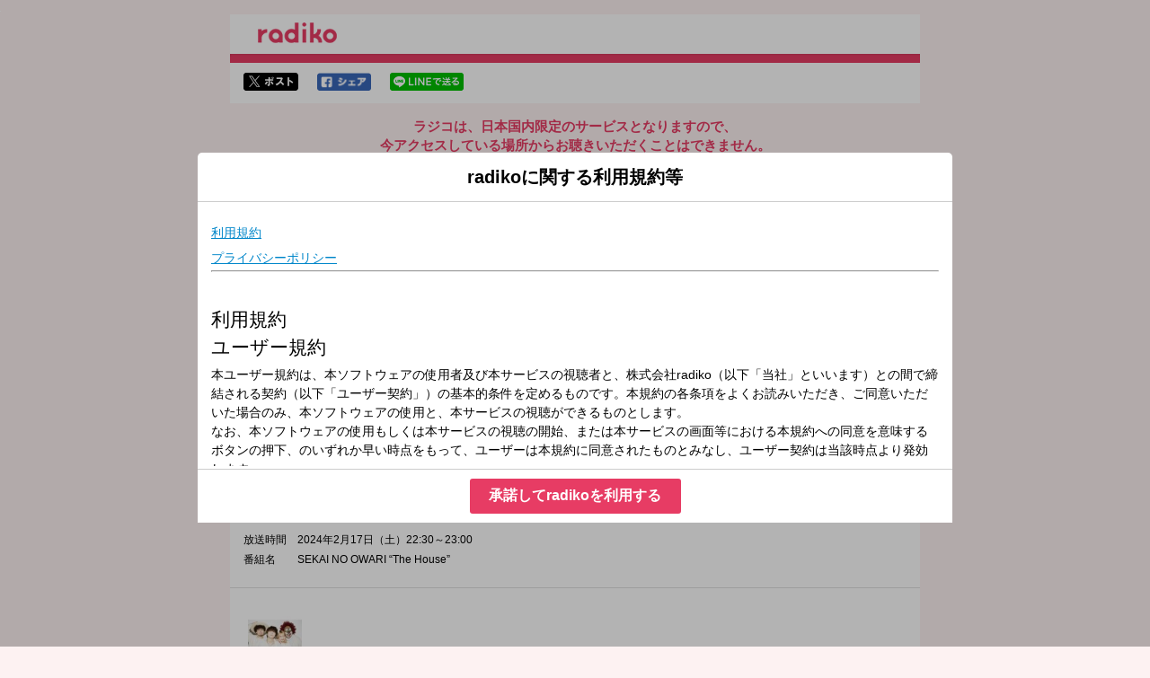

--- FILE ---
content_type: text/html
request_url: https://radiko.jp/share/?sid=FMF&t=20240217223000
body_size: 16208
content:
<!DOCTYPE html>
<html lang="ja">
  <head>
    <meta charset="UTF-8">
    <title>2024年2月17日（土）22:30～23:00 | SEKAI NO OWARI “The House” | ふくしまFM | radiko</title>
    <meta http-equiv="X-UA-Compatible" content="IE=edge">
    <meta name="viewport" content="width=device-width,initial-scale=1,shrink-to-fit=no,user-scalable=no">
    <meta format-detection="telephone=no">
    <meta name="description" content="">
    <meta name="keywords" content="">
    <link rel="stylesheet" href="/apps/css/share.css?_=20240729">
    <link rel="stylesheet" href="/rg/common/css/style.css">
    <link rel="stylesheet" href="/apps/css/share_policy.css?_=20230530">
    <script src="/apps/lib/jquery-1.11.3.min.js"></script>
    <script src="/apps/lib/jquery.cookie-min.js"></script>
    <script src="/apps/lib/jquery.colorbox-min.js"></script>
    <script src="/apps/lib/md5.js"></script>
    <script src="/apps/lib/hls.min.js"></script>
    <script src="/apps/js/flash/sprintf.js"></script>
    <script src="/apps/js/flash/xdate.js"></script>
    <script src="/apps/lib/moment/moment.js"></script>
    <script src="/apps/lib/store.min.js"></script>
    <script src="/apps/js/share/radikoJSPlayer.js?_=20240513"></script>
    <script src="/rg/common/js/app.js"></script>
    <meta property="og:title"            content="2024年2月17日（土）22:30～23:00 | SEKAI NO OWARI “The House” | ふくしまFM | radiko">
    <meta property="og:url"              content="https://radiko.jp/share/?sid=FMF&t=20240217223000">
    <meta property="og:type"             content="article"/>
    <meta property="og:image"            content="https://radiko.jp/v2/api/image?img=https://program-static.cf.radiko.jp/8ykbl2c605.jpg">
    <meta property="og:site_name"        content="radiko">
    <meta property="og:description"      content="          	土曜の夜10時30分。仕事を終えた4人がHouseに集まってくる。大きな冷蔵庫と大きなソファー。ギター、漫画、本、ゲーム…4人だけの空間で、いつものおしゃべりが始まる…！ 	▽22">
    <meta name="twitter:card"        content="summary_large_image"/>
    <meta name="twitter:site"        content="@radiko_jp"/>
    <meta name="twitter:title"       content="SEKAI NO OWARI “The House” | ふくしまFM | 2024/02/17/土 22:30-23:00"/>
    <meta name="twitter:description" content="          	土曜の夜10時30分。仕事を終えた4人がHouseに集まってくる。大きな冷蔵庫と大きなソファー。ギター、漫画、本、ゲーム…4人だけの空間で、いつものおしゃべりが始まる…！ 	▽22"/>
    <meta name="twitter:image"       content="https://radiko.jp/v2/api/image?img=https://program-static.cf.radiko.jp/8ykbl2c605.jpg"/><!-- Google Tag Manager -->
<script>(function(w,d,s,l,i){w[l]=w[l]||[];w[l].push({'gtm.start':
            new Date().getTime(),event:'gtm.js'});var f=d.getElementsByTagName(s)[0],
        j=d.createElement(s),dl=l!='dataLayer'?'&l='+l:'';j.async=true;j.src=
        'https://www.googletagmanager.com/gtm.js?id='+i+dl;f.parentNode.insertBefore(j,f);
})(window,document,'script','dataLayer','GTM-5ZJ94GW');</script>
<!-- End Google Tag Manager -->
<script>
  (function(i,s,o,g,r,a,m){i['GoogleAnalyticsObject']=r;i[r]=i[r]||function(){
  (i[r].q=i[r].q||[]).push(arguments)},i[r].l=1*new Date();a=s.createElement(o),
  m=s.getElementsByTagName(o)[0];a.async=1;a.src=g;m.parentNode.insertBefore(a,m)
  })(window,document,'script','https://www.google-analytics.com/analytics.js','ga');

  ga('create', 'UA-21104474-6', 'auto');
</script>
  </head>
  <body  class="sharePage">
<script>
	// url パラメータ取得
	var get_qs = function() {
		var ret = {};
		if (location.search.length > 1) {
			var ary = location.search.substr(1).split("&");
			for (var i = 0 ; i < ary.length ; i++) {
				var kv  = ary[i].split("=");
				if (ret[kv[0]] == undefined) {
					ret[kv[0]]  = [];
				}
				ret[kv[0]].push(kv[1]);
			}
		}
		return ret;
	};

	var relocate = function() {
		var q	= get_qs();
		const userAgent = window.navigator.userAgent;
		const isiOSUnderDesktopMode = userAgent.match(/Macintosh/i) !== null && 'ontouchend' in document;
		if (isiOSUnderDesktopMode) {
			// 「デスクトップ用Webサイトを表示」設定オンのiPadの場合
			var url = "https://radiko.jp/mobile/";
				url = url + "events/9514994?player=true&t=20240217223000&pid=";
			window.location = url;
		} else{ 
			// PCの場合
			// 期限切れページでブラウザバック等のページ遷移を行う度にビーコンが飛んでしまうのでnoreload
			display_policy();
		}


	};

	// ログビーコンのURLを取得
	var get_share_log_url = function(params) {
		params.station = "FMF";
		params.t = "20240217223000";
		params.device = "pc";
		// キャッシュ対策
		params._ =  Math.floor(Math.random() * 1000000);

		var param_str = "";
		$.each(params, function(key, val){
			param_str += "&" + key + "=" + val;
		});
		var url = "https://beacon.radiko.jp/share.gif";
		return url + param_str.replace(/^./,"?");
	};

	// シェアページに到達したらログビーコンを送る
	var q	= get_qs();
	if (q.noreload) {
		// 一度リロードずみ
	} else {
		// PCの場合にログビーコンを送信
			const userAgent = window.navigator.userAgent;
			const isiOSUnderDesktopMode = userAgent.match(/Macintosh/i) !== null && 'ontouchend' in document;
			if (isiOSUnderDesktopMode) {
				// 「デスクトップ用Webサイトを表示」設定オンのiPadの場合
				relocate();
			} else{ 
				// PCの場合
				var params = {};
				params.type = "land_sp";
				url = get_share_log_url(params);
				$("body").prepend("<img id=\"lang_log\" src=\""+ url + "\" alt=\"\">");
				$("#lang_log").on("load error", function() {
					relocate();
				});
			}
	}


$(function(){
	// ストア遷移時にログビーコンを送信
	$(".getApp__link img").on("click", function(e) {
		var params = {};
		params.type = "trans_store";
		if( $(this).attr("alt") == "itunes" ) {
			params.store = "itunes";
		} else {
			params.store = "play";
		}
		log_url = get_share_log_url(params);
		$("body").prepend("<img id=\"store_log\" src=\""+ log_url + "\" alt=\"\">");
		var store_url = $(this).parent("a").attr("href");
		$("#store_log").on("load error", function() {
			location.href = store_url;
		});

		return false;
	});

    // 「デスクトップ用Webサイトを表示」設定オンのiPadの場合、google playアイコンを非表示
        const userAgent = window.navigator.userAgent;
        const isiOSUnderDesktopMode = userAgent.match(/Macintosh/i) !== null && 'ontouchend' in document;
        if (isiOSUnderDesktopMode) {
          $('.getApp__link .googleplay').hide()
        }

	// OneLinkのURL生成
	var setOneLinkUrl = function() {
		const base_url = 'https://radiko.onelink.me/3791153303/';
		const c = 'share';
		const af_dp = 'radiko://radiko.onelink.me/';

		// station_idを取得
		let station_id = "FMF";
		if (!station_id) {
			station_id = 'null';
		}

		// pidを取得
		let pid = "";
		if (!pid) {
			pid = 'no_referrer';
		}

		// event_idを取得
		let event_id = "9514994";
		if (!event_id) {
			event_id = 'null';
		}

		// 番組開始時間を取得
		const page_url = new URL(window.location.href);
		const params = page_url.searchParams;
		let t = params.get('t');
		if (!t) {
			t = 'null';
		}

		// シェアページ用のOneLink
		const onelink_url = base_url + '?pid=' + pid + '&c=' + c + '&af_adset=' + event_id + '&af_dp=' + af_dp + '&af_force_deeplink=true&deep_link_value=' + event_id + '&deep_link_sub1=' + station_id + '&deep_link_sub2=' + t;
		$(".onelink").each( function() {
			$(this).attr('href', onelink_url);
		});

		// 番組開始から3分聴取後の時間
		const year = parseInt(t.slice(0,4));
		const month = parseInt(t.slice(4,6)) - 1;
		const day = parseInt(t.slice(6,8));
		const hour = parseInt(t.slice(8,10));
		const minute = parseInt(t.slice(10,12));
		const second = parseInt(t.slice(12,14));
		let three_m_after = moment(new Date(year, month, day, hour, minute, second)).add(3, 'm').format('YYYYMMDDHHmmss');

		if (three_m_after === 'Invalid date') {
			three_m_after = 'null';
		} else if (three_m_after > "") {
			// 3分聴取後の時間が番組終了時間を超えてしまっていたら
			// 番組終了時間を設定する
			three_m_after = "";
		}

		// 3分聴取後モーダル用のOneLink
		const complete_onelink_url = base_url + '?pid=' + pid + '&c=' + c + '&af_adset=' + event_id + '&af_dp=' + af_dp + '&af_force_deeplink=true&deep_link_value=' + event_id + '&deep_link_sub1=' + station_id + '&deep_link_sub2=' + three_m_after;
		$(".complete-onelink").each( function() {
			$(this).attr('href', complete_onelink_url);
		});
	}

	// OneLinkのURL生成処理を呼び出す
	setOneLinkUrl();
});
</script>
<script>
	/***
	* 利用規約の表示
	*/
	var display_policy = function() {
		$.get('/rg/policy/?_=' + moment())
			.done((e) => {
				const el = $.grep($(e), function (el) {
					return $(el).attr('name') === 'date';
				});
				let date = undefined;
				if (el.length) {
					date = $(el).attr('content');
				}

				const key = 'radiko-policy-accept';
				const lastAcceptVersion = $.cookie(key) || store.get(key);
				if (!lastAcceptVersion || lastAcceptVersion !== date) {
					const defaultParams = {
						html: '<div class="colorbox__title"><h1>radikoに関する利用規約等</h1></div><iframe src="/rg/policy/"'+ moment() +'></iframe><div class="text-center btn__area btn__area___agree"><button class="btn btn--primary btn--medium js-policy-accept" data-tdhittype="event" data-ecategory="terms_dialog" data-eaction="click" data-elabel="sp">承諾してradikoを利用する</button></div>',
						className: 'colorbox policy',
						closeButton: false,
						overlayClose: false,
						opacity: 0.3,
						onOpen: (e) => {
							$('.policy').on('click', '.js-policy-accept', () => {
								if (date) {
									$.cookie(key, date, {
										path: '/',
										expires: 365 * 10
									});
									store.set(key, date);
								}
								$.colorbox.close();
								relocate_noreload();
							});
						},
						onComplete: function() {
							if ($('#cboxContent').height() > $(window).height()) {
								$.colorbox.resize({
									width: '80%',
									height: '80%',
								});
							}
						},
					};

					let params = $.extend(defaultParams, {});
					if (window.screen.width > 768) {
						params = $.extend(defaultParams, {
							width: '840px',
						});
					}

					$.colorbox(params);
				} else {
					$.cookie(key, lastAcceptVersion, {
						path: '/',
						expires: 365 * 10
					});
					store.set(key, lastAcceptVersion);
					relocate_noreload();
				}
			})
			.fail((e) => {
				console.log(e);
			});
	}

	var relocate_noreload = function() {
		// noreload=1を付与しリダレクトする
		if (window.location.search) {
			window.location	= window.location + "&noreload=1";
		}
		else {
			window.location	= window.location + "?noreload=1";
		}
	}
</script>
    <!-- Google Tag Manager (noscript) -->
    <noscript><iframe src="https://www.googletagmanager.com/ns.html?id=GTM-5ZJ94GW"
                      height="0" width="0" style="display:none;visibility:hidden"></iframe></noscript>
    <!-- End Google Tag Manager (noscript) -->
    <div class="container">
      <header class="header">
        <h1 class="header__h1"><a href="https://radiko.jp/">radiko.jp</a></h1>
      </header>

      <div class="contants">
        <div class="shareSns">
          <p class="shareSns__twitter">
            <a
              href="http://twitter.com/share?url=https%3A%2F%2Fradiko.jp%2Fshare%2F%3Fsid%3DFMF%26t%3D20240217223000&hashtags=radiko&text=SEKAI%20NO%20OWARI%20%E2%80%9CThe%20House%E2%80%9D%20%7C%20%E3%81%B5%E3%81%8F%E3%81%97%E3%81%BEFM%20%7C%202024%2F02%2F17%2F%E5%9C%9F%2022%3A30-23%3A00"
              target="_blank"
              data-tdhittype="event"
              data-eaction="click"
              data-ecategory="out_side_page"
              data-elabel="sns_twitter"
              >twitterでシェア</a>
          </p>
          <p class="shareSns__facebook">
            <a
              href="http://www.facebook.com/share.php?u=https%3A%2F%2Fradiko.jp%2Fshare%2F%3Fsid%3DFMF%26t%3D20240217223000"
              target="_blank"
              data-tdhittype="event"
              data-eaction="click"
              data-ecategory="out_side_page"
              data-elabel="sns_facebook"
              >facebookでシェア</a>
          </p>
          <p class="shareSns__line">
            <a
              href="http://line.me/R/msg/text/?SEKAI%20NO%20OWARI%20%E2%80%9CThe%20House%E2%80%9D%20%7C%20%E3%81%B5%E3%81%8F%E3%81%97%E3%81%BEFM%20%7C%202024%2F02%2F17%2F%E5%9C%9F%2022%3A30-23%3A00 https%3A%2F%2Fradiko.jp%2Fshare%2F%3Fsid%3DFMF%26t%3D20240217223000"
              target="_blank"
              data-tdhittype="event"
              data-eaction="click"
              data-ecategory="out_side_page"
              data-elabel="sns_line"
              >lineでシェア</a>
          </p>
        </div>

        <!-- 海外限定メッセージ -->
        <div class="messageToOverseas">
          <p class="messageToOverseas__text--ja">
            ラジコは、日本国内限定のサービスとなりますので、<br>今アクセスしている場所からお聴きいただくことはできません。
          </p>
          <p class="messageToOverseas__text--en">
            Radiko service is available only in Japan.<br>It cannot be accessed from your current location.
          </p>
        </div>
        <!-- //海外限定メッセージ -->

        <!-- 番組情報 -->
        <div class="programData">
          <div class="programData__image">
            <img src="https://program-static.cf.radiko.jp/8ykbl2c605.jpg" alt="番組画像">
          </div>

          <div class="programData__description">
            <dl>
              <dt>放送局</dt>
              <dd>
                <img src="/v2/static/station/logo/FMF/258x60.png" alt="FMF">
              </dd>
            </dl>
            <dl>
              <dt>放送時間</dt>
              <dd>2024年2月17日（土）22:30～23:00</dd>
            </dl>
            <dl>
              <dt>番組名</dt>
              <dd>SEKAI NO OWARI “The House”</dd>
            </dl>
          </div>

          <div class="programData__detail">
            <p>
                
                <div class="station_content_description "><table border="0" cellpadding="5" >  <tr>      <td style="padding: 5px;"><img src="https://pms-next-prod-api-program.s3.ap-northeast-1.amazonaws.com/image/person/a97f6512-b948-4684-9312-2ed93e64ec14_sq.jpg" height="60" width="60" alt="SEKAI NO OWARI"></td>  </tr></table><br /><br />	土曜の夜10時30分。<br />仕事を終えた4人がHouseに集まってくる。<br />大きな冷蔵庫と大きなソファー。ギター、漫画、本、ゲーム…<br />4人だけの空間で、いつものおしゃべりが始まる…！ <br /><br />	▽22:55〜 【 ふくしまFMニュース 】<br/>ニュース<br /><br />	番組Webサイト：<a href="https://www.tfm.co.jp/house/">https://www.tfm.co.jp/house/</a><br />	メッセージフォーム：<a href="https://www.tfm.co.jp/f/house/message">https://www.tfm.co.jp/f/house/message</a><br /><br /></div>
            </p>
          </div>
        </div>
        <!-- //番組情報 -->
      </div>

      <footer class="footer">
        <div class="footer__inner">
        <div class="footer__nav">
            <ul>
                <li><a href="/mobile/#sp-guidelines" target="_blank">利用規約</a></li>                
            </ul>
        </div>
        <p class="footer__copyright"><small>Copyright © radiko co., Ltd. All rights reserved</small></p>
        </div>
      </footer>    </div>

    <script>
      ga('send', 'event', 'out_side_page', 'view');
      td.trackEvent('events_radiko', {
        action: 'view',
        category: 'out_side_page'
      });
    </script>
  </body>
</html>

--- FILE ---
content_type: application/javascript
request_url: https://radiko.jp/rg/policy/js/index.js?afdae49eef9898102617
body_size: 47879
content:
!function(e){var t={};function n(r){if(t[r])return t[r].exports;var o=t[r]={i:r,l:!1,exports:{}};return e[r].call(o.exports,o,o.exports,n),o.l=!0,o.exports}n.m=e,n.c=t,n.d=function(e,t,r){n.o(e,t)||Object.defineProperty(e,t,{enumerable:!0,get:r})},n.r=function(e){"undefined"!=typeof Symbol&&Symbol.toStringTag&&Object.defineProperty(e,Symbol.toStringTag,{value:"Module"}),Object.defineProperty(e,"__esModule",{value:!0})},n.t=function(e,t){if(1&t&&(e=n(e)),8&t)return e;if(4&t&&"object"==typeof e&&e&&e.__esModule)return e;var r=Object.create(null);if(n.r(r),Object.defineProperty(r,"default",{enumerable:!0,value:e}),2&t&&"string"!=typeof e)for(var o in e)n.d(r,o,function(t){return e[t]}.bind(null,o));return r},n.n=function(e){var t=e&&e.__esModule?function(){return e.default}:function(){return e};return n.d(t,"a",t),t},n.o=function(e,t){return Object.prototype.hasOwnProperty.call(e,t)},n.p="/",n(n.s=46)}([function(e,t,n){(function(t){var n=function(e){return e&&e.Math==Math&&e};e.exports=n("object"==typeof globalThis&&globalThis)||n("object"==typeof window&&window)||n("object"==typeof self&&self)||n("object"==typeof t&&t)||Function("return this")()}).call(this,n(49))},function(e,t,n){var r=n(0),o=n(33),i=n(3),a=n(34),s=n(39),u=n(63),c=o("wks"),l=r.Symbol,f=u?l:l&&l.withoutSetter||a;e.exports=function(e){return i(c,e)||(s&&i(l,e)?c[e]=l[e]:c[e]=f("Symbol."+e)),c[e]}},function(e,t){e.exports=function(e){try{return!!e()}catch(e){return!0}}},function(e,t){var n={}.hasOwnProperty;e.exports=function(e,t){return n.call(e,t)}},function(e,t,n){var r=n(9),o=n(7),i=n(10);e.exports=r?function(e,t,n){return o.f(e,t,i(1,n))}:function(e,t,n){return e[t]=n,e}},function(e,t,n){var r=n(6);e.exports=function(e){if(!r(e))throw TypeError(String(e)+" is not an object");return e}},function(e,t){e.exports=function(e){return"object"==typeof e?null!==e:"function"==typeof e}},function(e,t,n){var r=n(9),o=n(28),i=n(5),a=n(16),s=Object.defineProperty;t.f=r?s:function(e,t,n){if(i(e),t=a(t,!0),i(n),o)try{return s(e,t,n)}catch(e){}if("get"in n||"set"in n)throw TypeError("Accessors not supported");return"value"in n&&(e[t]=n.value),e}},function(e,t,n){var r=n(0),o=n(26).f,i=n(4),a=n(17),s=n(18),u=n(52),c=n(59);e.exports=function(e,t){var n,l,f,p,d,h=e.target,g=e.global,v=e.stat;if(n=g?r:v?r[h]||s(h,{}):(r[h]||{}).prototype)for(l in t){if(p=t[l],f=e.noTargetGet?(d=o(n,l))&&d.value:n[l],!c(g?l:h+(v?".":"#")+l,e.forced)&&void 0!==f){if(typeof p==typeof f)continue;u(p,f)}(e.sham||f&&f.sham)&&i(p,"sham",!0),a(n,l,p,e)}}},function(e,t,n){var r=n(2);e.exports=!r((function(){return 7!=Object.defineProperty({},"a",{get:function(){return 7}}).a}))},function(e,t){e.exports=function(e,t){return{enumerable:!(1&e),configurable:!(2&e),writable:!(4&e),value:t}}},function(e,t){var n={}.toString;e.exports=function(e){return n.call(e).slice(8,-1)}},function(e,t){e.exports=function(e){if(null==e)throw TypeError("Can't call method on "+e);return e}},function(e,t,n){var r=n(22),o=Math.min;e.exports=function(e){return e>0?o(r(e),9007199254740991):0}},function(e,t){e.exports={}},function(e,t,n){var r=n(27),o=n(12);e.exports=function(e){return r(o(e))}},function(e,t,n){var r=n(6);e.exports=function(e,t){if(!r(e))return e;var n,o;if(t&&"function"==typeof(n=e.toString)&&!r(o=n.call(e)))return o;if("function"==typeof(n=e.valueOf)&&!r(o=n.call(e)))return o;if(!t&&"function"==typeof(n=e.toString)&&!r(o=n.call(e)))return o;throw TypeError("Can't convert object to primitive value")}},function(e,t,n){var r=n(0),o=n(4),i=n(3),a=n(18),s=n(30),u=n(32),c=u.get,l=u.enforce,f=String(String).split("String");(e.exports=function(e,t,n,s){var u=!!s&&!!s.unsafe,c=!!s&&!!s.enumerable,p=!!s&&!!s.noTargetGet;"function"==typeof n&&("string"!=typeof t||i(n,"name")||o(n,"name",t),l(n).source=f.join("string"==typeof t?t:"")),e!==r?(u?!p&&e[t]&&(c=!0):delete e[t],c?e[t]=n:o(e,t,n)):c?e[t]=n:a(t,n)})(Function.prototype,"toString",(function(){return"function"==typeof this&&c(this).source||s(this)}))},function(e,t,n){var r=n(0),o=n(4);e.exports=function(e,t){try{o(r,e,t)}catch(n){r[e]=t}return t}},function(e,t,n){var r=n(33),o=n(34),i=r("keys");e.exports=function(e){return i[e]||(i[e]=o(e))}},function(e,t){e.exports=!1},function(e,t){e.exports={}},function(e,t){var n=Math.ceil,r=Math.floor;e.exports=function(e){return isNaN(e=+e)?0:(e>0?r:n)(e)}},function(e,t){e.exports=["constructor","hasOwnProperty","isPrototypeOf","propertyIsEnumerable","toLocaleString","toString","valueOf"]},function(e,t,n){var r=n(12);e.exports=function(e){return Object(r(e))}},function(e,t,n){"use strict";var r,o,i=n(80),a=n(81),s=RegExp.prototype.exec,u=String.prototype.replace,c=s,l=(r=/a/,o=/b*/g,s.call(r,"a"),s.call(o,"a"),0!==r.lastIndex||0!==o.lastIndex),f=a.UNSUPPORTED_Y||a.BROKEN_CARET,p=void 0!==/()??/.exec("")[1];(l||p||f)&&(c=function(e){var t,n,r,o,a=this,c=f&&a.sticky,d=i.call(a),h=a.source,g=0,v=e;return c&&(-1===(d=d.replace("y","")).indexOf("g")&&(d+="g"),v=String(e).slice(a.lastIndex),a.lastIndex>0&&(!a.multiline||a.multiline&&"\n"!==e[a.lastIndex-1])&&(h="(?: "+h+")",v=" "+v,g++),n=new RegExp("^(?:"+h+")",d)),p&&(n=new RegExp("^"+h+"$(?!\\s)",d)),l&&(t=a.lastIndex),r=s.call(c?n:a,v),c?r?(r.input=r.input.slice(g),r[0]=r[0].slice(g),r.index=a.lastIndex,a.lastIndex+=r[0].length):a.lastIndex=0:l&&r&&(a.lastIndex=a.global?r.index+r[0].length:t),p&&r&&r.length>1&&u.call(r[0],n,(function(){for(o=1;o<arguments.length-2;o++)void 0===arguments[o]&&(r[o]=void 0)})),r}),e.exports=c},function(e,t,n){var r=n(9),o=n(50),i=n(10),a=n(15),s=n(16),u=n(3),c=n(28),l=Object.getOwnPropertyDescriptor;t.f=r?l:function(e,t){if(e=a(e),t=s(t,!0),c)try{return l(e,t)}catch(e){}if(u(e,t))return i(!o.f.call(e,t),e[t])}},function(e,t,n){var r=n(2),o=n(11),i="".split;e.exports=r((function(){return!Object("z").propertyIsEnumerable(0)}))?function(e){return"String"==o(e)?i.call(e,""):Object(e)}:Object},function(e,t,n){var r=n(9),o=n(2),i=n(29);e.exports=!r&&!o((function(){return 7!=Object.defineProperty(i("div"),"a",{get:function(){return 7}}).a}))},function(e,t,n){var r=n(0),o=n(6),i=r.document,a=o(i)&&o(i.createElement);e.exports=function(e){return a?i.createElement(e):{}}},function(e,t,n){var r=n(31),o=Function.toString;"function"!=typeof r.inspectSource&&(r.inspectSource=function(e){return o.call(e)}),e.exports=r.inspectSource},function(e,t,n){var r=n(0),o=n(18),i=r["__core-js_shared__"]||o("__core-js_shared__",{});e.exports=i},function(e,t,n){var r,o,i,a=n(51),s=n(0),u=n(6),c=n(4),l=n(3),f=n(19),p=n(21),d=s.WeakMap;if(a){var h=new d,g=h.get,v=h.has,y=h.set;r=function(e,t){return y.call(h,e,t),t},o=function(e){return g.call(h,e)||{}},i=function(e){return v.call(h,e)}}else{var m=f("state");p[m]=!0,r=function(e,t){return c(e,m,t),t},o=function(e){return l(e,m)?e[m]:{}},i=function(e){return l(e,m)}}e.exports={set:r,get:o,has:i,enforce:function(e){return i(e)?o(e):r(e,{})},getterFor:function(e){return function(t){var n;if(!u(t)||(n=o(t)).type!==e)throw TypeError("Incompatible receiver, "+e+" required");return n}}}},function(e,t,n){var r=n(20),o=n(31);(e.exports=function(e,t){return o[e]||(o[e]=void 0!==t?t:{})})("versions",[]).push({version:"3.6.1",mode:r?"pure":"global",copyright:"© 2019 Denis Pushkarev (zloirock.ru)"})},function(e,t){var n=0,r=Math.random();e.exports=function(e){return"Symbol("+String(void 0===e?"":e)+")_"+(++n+r).toString(36)}},function(e,t,n){var r=n(54),o=n(0),i=function(e){return"function"==typeof e?e:void 0};e.exports=function(e,t){return arguments.length<2?i(r[e])||i(o[e]):r[e]&&r[e][t]||o[e]&&o[e][t]}},function(e,t,n){var r=n(3),o=n(15),i=n(56).indexOf,a=n(21);e.exports=function(e,t){var n,s=o(e),u=0,c=[];for(n in s)!r(a,n)&&r(s,n)&&c.push(n);for(;t.length>u;)r(s,n=t[u++])&&(~i(c,n)||c.push(n));return c}},function(e,t,n){var r=n(38),o=n(27),i=n(24),a=n(13),s=n(61),u=[].push,c=function(e){var t=1==e,n=2==e,c=3==e,l=4==e,f=6==e,p=5==e||f;return function(d,h,g,v){for(var y,m,x=i(d),b=o(x),w=r(h,g,3),T=a(b.length),S=0,C=v||s,E=t?C(d,T):n?C(d,0):void 0;T>S;S++)if((p||S in b)&&(m=w(y=b[S],S,x),e))if(t)E[S]=m;else if(m)switch(e){case 3:return!0;case 5:return y;case 6:return S;case 2:u.call(E,y)}else if(l)return!1;return f?-1:c||l?l:E}};e.exports={forEach:c(0),map:c(1),filter:c(2),some:c(3),every:c(4),find:c(5),findIndex:c(6)}},function(e,t,n){var r=n(60);e.exports=function(e,t,n){if(r(e),void 0===t)return e;switch(n){case 0:return function(){return e.call(t)};case 1:return function(n){return e.call(t,n)};case 2:return function(n,r){return e.call(t,n,r)};case 3:return function(n,r,o){return e.call(t,n,r,o)}}return function(){return e.apply(t,arguments)}}},function(e,t,n){var r=n(2);e.exports=!!Object.getOwnPropertySymbols&&!r((function(){return!String(Symbol())}))},function(e,t,n){var r,o=n(5),i=n(65),a=n(23),s=n(21),u=n(67),c=n(29),l=n(19),f=l("IE_PROTO"),p=function(){},d=function(e){return"<script>"+e+"<\/script>"},h=function(){try{r=document.domain&&new ActiveXObject("htmlfile")}catch(e){}var e,t;h=r?function(e){e.write(d("")),e.close();var t=e.parentWindow.Object;return e=null,t}(r):((t=c("iframe")).style.display="none",u.appendChild(t),t.src=String("javascript:"),(e=t.contentWindow.document).open(),e.write(d("document.F=Object")),e.close(),e.F);for(var n=a.length;n--;)delete h.prototype[a[n]];return h()};s[f]=!0,e.exports=Object.create||function(e,t){var n;return null!==e?(p.prototype=o(e),n=new p,p.prototype=null,n[f]=e):n=h(),void 0===t?n:i(n,t)}},function(e,t,n){"use strict";var r=n(37).forEach,o=n(69);e.exports=o("forEach")?function(e){return r(this,e,arguments.length>1?arguments[1]:void 0)}:[].forEach},function(e,t,n){var r=n(22),o=n(12),i=function(e){return function(t,n){var i,a,s=String(o(t)),u=r(n),c=s.length;return u<0||u>=c?e?"":void 0:(i=s.charCodeAt(u))<55296||i>56319||u+1===c||(a=s.charCodeAt(u+1))<56320||a>57343?e?s.charAt(u):i:e?s.slice(u,u+2):a-56320+(i-55296<<10)+65536}};e.exports={codeAt:i(!1),charAt:i(!0)}},function(e,t,n){"use strict";var r,o,i,a=n(44),s=n(4),u=n(3),c=n(1),l=n(20),f=c("iterator"),p=!1;[].keys&&("next"in(i=[].keys())?(o=a(a(i)))!==Object.prototype&&(r=o):p=!0),null==r&&(r={}),l||u(r,f)||s(r,f,(function(){return this})),e.exports={IteratorPrototype:r,BUGGY_SAFARI_ITERATORS:p}},function(e,t,n){var r=n(3),o=n(24),i=n(19),a=n(85),s=i("IE_PROTO"),u=Object.prototype;e.exports=a?Object.getPrototypeOf:function(e){return e=o(e),r(e,s)?e[s]:"function"==typeof e.constructor&&e instanceof e.constructor?e.constructor.prototype:e instanceof Object?u:null}},function(e,t,n){var r=n(7).f,o=n(3),i=n(1)("toStringTag");e.exports=function(e,t,n){e&&!o(e=n?e:e.prototype,i)&&r(e,i,{configurable:!0,value:t})}},function(e,t,n){"use strict";n.r(t),function(e){var t;n(48),n(68),n(70),n(79),n(82),n(88),n(92),n(94);t=document.querySelectorAll("a"),Array.from(t).forEach((function(e){/^\#/.test(e.href)&&e.addEventListener("click",(function(e){var t;e.preventDefault();var n=e.target.href.match(/(#.*)$/);if(n){var r=n[0],o=null===(t=document.querySelector(r))||void 0===t?void 0:t.offsetTop;window.scrollTo(0,o)}}))})),e((function(){e(".third-party-service__summary").on("click",(function(t){!function(t){var n=e(t.target).children("img"),r=e(t.target).next();if(n.hasClass("open"))n.removeClass("open"),r.css({maxHeight:"0px"});else{n.addClass("open");var o=0;r.find("ul,li").each((function(){o+=e(this)[0].scrollHeight})),r.css({maxHeight:o+"px"})}}(t)}))}))}.call(this,n(47))},function(e,t,n){var r;
/*!
 * jQuery JavaScript Library v3.5.1
 * https://jquery.com/
 *
 * Includes Sizzle.js
 * https://sizzlejs.com/
 *
 * Copyright JS Foundation and other contributors
 * Released under the MIT license
 * https://jquery.org/license
 *
 * Date: 2020-05-04T22:49Z
 */!function(t,n){"use strict";"object"==typeof e.exports?e.exports=t.document?n(t,!0):function(e){if(!e.document)throw new Error("jQuery requires a window with a document");return n(e)}:n(t)}("undefined"!=typeof window?window:this,(function(n,o){"use strict";var i=[],a=Object.getPrototypeOf,s=i.slice,u=i.flat?function(e){return i.flat.call(e)}:function(e){return i.concat.apply([],e)},c=i.push,l=i.indexOf,f={},p=f.toString,d=f.hasOwnProperty,h=d.toString,g=h.call(Object),v={},y=function(e){return"function"==typeof e&&"number"!=typeof e.nodeType},m=function(e){return null!=e&&e===e.window},x=n.document,b={type:!0,src:!0,nonce:!0,noModule:!0};function w(e,t,n){var r,o,i=(n=n||x).createElement("script");if(i.text=e,t)for(r in b)(o=t[r]||t.getAttribute&&t.getAttribute(r))&&i.setAttribute(r,o);n.head.appendChild(i).parentNode.removeChild(i)}function T(e){return null==e?e+"":"object"==typeof e||"function"==typeof e?f[p.call(e)]||"object":typeof e}var S=function(e,t){return new S.fn.init(e,t)};function C(e){var t=!!e&&"length"in e&&e.length,n=T(e);return!y(e)&&!m(e)&&("array"===n||0===t||"number"==typeof t&&t>0&&t-1 in e)}S.fn=S.prototype={jquery:"3.5.1",constructor:S,length:0,toArray:function(){return s.call(this)},get:function(e){return null==e?s.call(this):e<0?this[e+this.length]:this[e]},pushStack:function(e){var t=S.merge(this.constructor(),e);return t.prevObject=this,t},each:function(e){return S.each(this,e)},map:function(e){return this.pushStack(S.map(this,(function(t,n){return e.call(t,n,t)})))},slice:function(){return this.pushStack(s.apply(this,arguments))},first:function(){return this.eq(0)},last:function(){return this.eq(-1)},even:function(){return this.pushStack(S.grep(this,(function(e,t){return(t+1)%2})))},odd:function(){return this.pushStack(S.grep(this,(function(e,t){return t%2})))},eq:function(e){var t=this.length,n=+e+(e<0?t:0);return this.pushStack(n>=0&&n<t?[this[n]]:[])},end:function(){return this.prevObject||this.constructor()},push:c,sort:i.sort,splice:i.splice},S.extend=S.fn.extend=function(){var e,t,n,r,o,i,a=arguments[0]||{},s=1,u=arguments.length,c=!1;for("boolean"==typeof a&&(c=a,a=arguments[s]||{},s++),"object"==typeof a||y(a)||(a={}),s===u&&(a=this,s--);s<u;s++)if(null!=(e=arguments[s]))for(t in e)r=e[t],"__proto__"!==t&&a!==r&&(c&&r&&(S.isPlainObject(r)||(o=Array.isArray(r)))?(n=a[t],i=o&&!Array.isArray(n)?[]:o||S.isPlainObject(n)?n:{},o=!1,a[t]=S.extend(c,i,r)):void 0!==r&&(a[t]=r));return a},S.extend({expando:"jQuery"+("3.5.1"+Math.random()).replace(/\D/g,""),isReady:!0,error:function(e){throw new Error(e)},noop:function(){},isPlainObject:function(e){var t,n;return!(!e||"[object Object]"!==p.call(e))&&(!(t=a(e))||"function"==typeof(n=d.call(t,"constructor")&&t.constructor)&&h.call(n)===g)},isEmptyObject:function(e){var t;for(t in e)return!1;return!0},globalEval:function(e,t,n){w(e,{nonce:t&&t.nonce},n)},each:function(e,t){var n,r=0;if(C(e))for(n=e.length;r<n&&!1!==t.call(e[r],r,e[r]);r++);else for(r in e)if(!1===t.call(e[r],r,e[r]))break;return e},makeArray:function(e,t){var n=t||[];return null!=e&&(C(Object(e))?S.merge(n,"string"==typeof e?[e]:e):c.call(n,e)),n},inArray:function(e,t,n){return null==t?-1:l.call(t,e,n)},merge:function(e,t){for(var n=+t.length,r=0,o=e.length;r<n;r++)e[o++]=t[r];return e.length=o,e},grep:function(e,t,n){for(var r=[],o=0,i=e.length,a=!n;o<i;o++)!t(e[o],o)!==a&&r.push(e[o]);return r},map:function(e,t,n){var r,o,i=0,a=[];if(C(e))for(r=e.length;i<r;i++)null!=(o=t(e[i],i,n))&&a.push(o);else for(i in e)null!=(o=t(e[i],i,n))&&a.push(o);return u(a)},guid:1,support:v}),"function"==typeof Symbol&&(S.fn[Symbol.iterator]=i[Symbol.iterator]),S.each("Boolean Number String Function Array Date RegExp Object Error Symbol".split(" "),(function(e,t){f["[object "+t+"]"]=t.toLowerCase()}));var E=
/*!
 * Sizzle CSS Selector Engine v2.3.5
 * https://sizzlejs.com/
 *
 * Copyright JS Foundation and other contributors
 * Released under the MIT license
 * https://js.foundation/
 *
 * Date: 2020-03-14
 */
function(e){var t,n,r,o,i,a,s,u,c,l,f,p,d,h,g,v,y,m,x,b="sizzle"+1*new Date,w=e.document,T=0,S=0,C=ue(),E=ue(),A=ue(),j=ue(),k=function(e,t){return e===t&&(f=!0),0},N={}.hasOwnProperty,D=[],O=D.pop,L=D.push,q=D.push,P=D.slice,R=function(e,t){for(var n=0,r=e.length;n<r;n++)if(e[n]===t)return n;return-1},H="checked|selected|async|autofocus|autoplay|controls|defer|disabled|hidden|ismap|loop|multiple|open|readonly|required|scoped",_="[\\x20\\t\\r\\n\\f]",I="(?:\\\\[\\da-fA-F]{1,6}"+_+"?|\\\\[^\\r\\n\\f]|[\\w-]|[^\0-\\x7f])+",M="\\["+_+"*("+I+")(?:"+_+"*([*^$|!~]?=)"+_+"*(?:'((?:\\\\.|[^\\\\'])*)'|\"((?:\\\\.|[^\\\\\"])*)\"|("+I+"))|)"+_+"*\\]",F=":("+I+")(?:\\((('((?:\\\\.|[^\\\\'])*)'|\"((?:\\\\.|[^\\\\\"])*)\")|((?:\\\\.|[^\\\\()[\\]]|"+M+")*)|.*)\\)|)",W=new RegExp(_+"+","g"),B=new RegExp("^"+_+"+|((?:^|[^\\\\])(?:\\\\.)*)"+_+"+$","g"),$=new RegExp("^"+_+"*,"+_+"*"),z=new RegExp("^"+_+"*([>+~]|"+_+")"+_+"*"),U=new RegExp(_+"|>"),X=new RegExp(F),G=new RegExp("^"+I+"$"),V={ID:new RegExp("^#("+I+")"),CLASS:new RegExp("^\\.("+I+")"),TAG:new RegExp("^("+I+"|[*])"),ATTR:new RegExp("^"+M),PSEUDO:new RegExp("^"+F),CHILD:new RegExp("^:(only|first|last|nth|nth-last)-(child|of-type)(?:\\("+_+"*(even|odd|(([+-]|)(\\d*)n|)"+_+"*(?:([+-]|)"+_+"*(\\d+)|))"+_+"*\\)|)","i"),bool:new RegExp("^(?:"+H+")$","i"),needsContext:new RegExp("^"+_+"*[>+~]|:(even|odd|eq|gt|lt|nth|first|last)(?:\\("+_+"*((?:-\\d)?\\d*)"+_+"*\\)|)(?=[^-]|$)","i")},Y=/HTML$/i,K=/^(?:input|select|textarea|button)$/i,J=/^h\d$/i,Q=/^[^{]+\{\s*\[native \w/,Z=/^(?:#([\w-]+)|(\w+)|\.([\w-]+))$/,ee=/[+~]/,te=new RegExp("\\\\[\\da-fA-F]{1,6}"+_+"?|\\\\([^\\r\\n\\f])","g"),ne=function(e,t){var n="0x"+e.slice(1)-65536;return t||(n<0?String.fromCharCode(n+65536):String.fromCharCode(n>>10|55296,1023&n|56320))},re=/([\0-\x1f\x7f]|^-?\d)|^-$|[^\0-\x1f\x7f-\uFFFF\w-]/g,oe=function(e,t){return t?"\0"===e?"�":e.slice(0,-1)+"\\"+e.charCodeAt(e.length-1).toString(16)+" ":"\\"+e},ie=function(){p()},ae=be((function(e){return!0===e.disabled&&"fieldset"===e.nodeName.toLowerCase()}),{dir:"parentNode",next:"legend"});try{q.apply(D=P.call(w.childNodes),w.childNodes),D[w.childNodes.length].nodeType}catch(e){q={apply:D.length?function(e,t){L.apply(e,P.call(t))}:function(e,t){for(var n=e.length,r=0;e[n++]=t[r++];);e.length=n-1}}}function se(e,t,r,o){var i,s,c,l,f,h,y,m=t&&t.ownerDocument,w=t?t.nodeType:9;if(r=r||[],"string"!=typeof e||!e||1!==w&&9!==w&&11!==w)return r;if(!o&&(p(t),t=t||d,g)){if(11!==w&&(f=Z.exec(e)))if(i=f[1]){if(9===w){if(!(c=t.getElementById(i)))return r;if(c.id===i)return r.push(c),r}else if(m&&(c=m.getElementById(i))&&x(t,c)&&c.id===i)return r.push(c),r}else{if(f[2])return q.apply(r,t.getElementsByTagName(e)),r;if((i=f[3])&&n.getElementsByClassName&&t.getElementsByClassName)return q.apply(r,t.getElementsByClassName(i)),r}if(n.qsa&&!j[e+" "]&&(!v||!v.test(e))&&(1!==w||"object"!==t.nodeName.toLowerCase())){if(y=e,m=t,1===w&&(U.test(e)||z.test(e))){for((m=ee.test(e)&&ye(t.parentNode)||t)===t&&n.scope||((l=t.getAttribute("id"))?l=l.replace(re,oe):t.setAttribute("id",l=b)),s=(h=a(e)).length;s--;)h[s]=(l?"#"+l:":scope")+" "+xe(h[s]);y=h.join(",")}try{return q.apply(r,m.querySelectorAll(y)),r}catch(t){j(e,!0)}finally{l===b&&t.removeAttribute("id")}}}return u(e.replace(B,"$1"),t,r,o)}function ue(){var e=[];return function t(n,o){return e.push(n+" ")>r.cacheLength&&delete t[e.shift()],t[n+" "]=o}}function ce(e){return e[b]=!0,e}function le(e){var t=d.createElement("fieldset");try{return!!e(t)}catch(e){return!1}finally{t.parentNode&&t.parentNode.removeChild(t),t=null}}function fe(e,t){for(var n=e.split("|"),o=n.length;o--;)r.attrHandle[n[o]]=t}function pe(e,t){var n=t&&e,r=n&&1===e.nodeType&&1===t.nodeType&&e.sourceIndex-t.sourceIndex;if(r)return r;if(n)for(;n=n.nextSibling;)if(n===t)return-1;return e?1:-1}function de(e){return function(t){return"input"===t.nodeName.toLowerCase()&&t.type===e}}function he(e){return function(t){var n=t.nodeName.toLowerCase();return("input"===n||"button"===n)&&t.type===e}}function ge(e){return function(t){return"form"in t?t.parentNode&&!1===t.disabled?"label"in t?"label"in t.parentNode?t.parentNode.disabled===e:t.disabled===e:t.isDisabled===e||t.isDisabled!==!e&&ae(t)===e:t.disabled===e:"label"in t&&t.disabled===e}}function ve(e){return ce((function(t){return t=+t,ce((function(n,r){for(var o,i=e([],n.length,t),a=i.length;a--;)n[o=i[a]]&&(n[o]=!(r[o]=n[o]))}))}))}function ye(e){return e&&void 0!==e.getElementsByTagName&&e}for(t in n=se.support={},i=se.isXML=function(e){var t=e.namespaceURI,n=(e.ownerDocument||e).documentElement;return!Y.test(t||n&&n.nodeName||"HTML")},p=se.setDocument=function(e){var t,o,a=e?e.ownerDocument||e:w;return a!=d&&9===a.nodeType&&a.documentElement?(h=(d=a).documentElement,g=!i(d),w!=d&&(o=d.defaultView)&&o.top!==o&&(o.addEventListener?o.addEventListener("unload",ie,!1):o.attachEvent&&o.attachEvent("onunload",ie)),n.scope=le((function(e){return h.appendChild(e).appendChild(d.createElement("div")),void 0!==e.querySelectorAll&&!e.querySelectorAll(":scope fieldset div").length})),n.attributes=le((function(e){return e.className="i",!e.getAttribute("className")})),n.getElementsByTagName=le((function(e){return e.appendChild(d.createComment("")),!e.getElementsByTagName("*").length})),n.getElementsByClassName=Q.test(d.getElementsByClassName),n.getById=le((function(e){return h.appendChild(e).id=b,!d.getElementsByName||!d.getElementsByName(b).length})),n.getById?(r.filter.ID=function(e){var t=e.replace(te,ne);return function(e){return e.getAttribute("id")===t}},r.find.ID=function(e,t){if(void 0!==t.getElementById&&g){var n=t.getElementById(e);return n?[n]:[]}}):(r.filter.ID=function(e){var t=e.replace(te,ne);return function(e){var n=void 0!==e.getAttributeNode&&e.getAttributeNode("id");return n&&n.value===t}},r.find.ID=function(e,t){if(void 0!==t.getElementById&&g){var n,r,o,i=t.getElementById(e);if(i){if((n=i.getAttributeNode("id"))&&n.value===e)return[i];for(o=t.getElementsByName(e),r=0;i=o[r++];)if((n=i.getAttributeNode("id"))&&n.value===e)return[i]}return[]}}),r.find.TAG=n.getElementsByTagName?function(e,t){return void 0!==t.getElementsByTagName?t.getElementsByTagName(e):n.qsa?t.querySelectorAll(e):void 0}:function(e,t){var n,r=[],o=0,i=t.getElementsByTagName(e);if("*"===e){for(;n=i[o++];)1===n.nodeType&&r.push(n);return r}return i},r.find.CLASS=n.getElementsByClassName&&function(e,t){if(void 0!==t.getElementsByClassName&&g)return t.getElementsByClassName(e)},y=[],v=[],(n.qsa=Q.test(d.querySelectorAll))&&(le((function(e){var t;h.appendChild(e).innerHTML="<a id='"+b+"'></a><select id='"+b+"-\r\\' msallowcapture=''><option selected=''></option></select>",e.querySelectorAll("[msallowcapture^='']").length&&v.push("[*^$]="+_+"*(?:''|\"\")"),e.querySelectorAll("[selected]").length||v.push("\\["+_+"*(?:value|"+H+")"),e.querySelectorAll("[id~="+b+"-]").length||v.push("~="),(t=d.createElement("input")).setAttribute("name",""),e.appendChild(t),e.querySelectorAll("[name='']").length||v.push("\\["+_+"*name"+_+"*="+_+"*(?:''|\"\")"),e.querySelectorAll(":checked").length||v.push(":checked"),e.querySelectorAll("a#"+b+"+*").length||v.push(".#.+[+~]"),e.querySelectorAll("\\\f"),v.push("[\\r\\n\\f]")})),le((function(e){e.innerHTML="<a href='' disabled='disabled'></a><select disabled='disabled'><option/></select>";var t=d.createElement("input");t.setAttribute("type","hidden"),e.appendChild(t).setAttribute("name","D"),e.querySelectorAll("[name=d]").length&&v.push("name"+_+"*[*^$|!~]?="),2!==e.querySelectorAll(":enabled").length&&v.push(":enabled",":disabled"),h.appendChild(e).disabled=!0,2!==e.querySelectorAll(":disabled").length&&v.push(":enabled",":disabled"),e.querySelectorAll("*,:x"),v.push(",.*:")}))),(n.matchesSelector=Q.test(m=h.matches||h.webkitMatchesSelector||h.mozMatchesSelector||h.oMatchesSelector||h.msMatchesSelector))&&le((function(e){n.disconnectedMatch=m.call(e,"*"),m.call(e,"[s!='']:x"),y.push("!=",F)})),v=v.length&&new RegExp(v.join("|")),y=y.length&&new RegExp(y.join("|")),t=Q.test(h.compareDocumentPosition),x=t||Q.test(h.contains)?function(e,t){var n=9===e.nodeType?e.documentElement:e,r=t&&t.parentNode;return e===r||!(!r||1!==r.nodeType||!(n.contains?n.contains(r):e.compareDocumentPosition&&16&e.compareDocumentPosition(r)))}:function(e,t){if(t)for(;t=t.parentNode;)if(t===e)return!0;return!1},k=t?function(e,t){if(e===t)return f=!0,0;var r=!e.compareDocumentPosition-!t.compareDocumentPosition;return r||(1&(r=(e.ownerDocument||e)==(t.ownerDocument||t)?e.compareDocumentPosition(t):1)||!n.sortDetached&&t.compareDocumentPosition(e)===r?e==d||e.ownerDocument==w&&x(w,e)?-1:t==d||t.ownerDocument==w&&x(w,t)?1:l?R(l,e)-R(l,t):0:4&r?-1:1)}:function(e,t){if(e===t)return f=!0,0;var n,r=0,o=e.parentNode,i=t.parentNode,a=[e],s=[t];if(!o||!i)return e==d?-1:t==d?1:o?-1:i?1:l?R(l,e)-R(l,t):0;if(o===i)return pe(e,t);for(n=e;n=n.parentNode;)a.unshift(n);for(n=t;n=n.parentNode;)s.unshift(n);for(;a[r]===s[r];)r++;return r?pe(a[r],s[r]):a[r]==w?-1:s[r]==w?1:0},d):d},se.matches=function(e,t){return se(e,null,null,t)},se.matchesSelector=function(e,t){if(p(e),n.matchesSelector&&g&&!j[t+" "]&&(!y||!y.test(t))&&(!v||!v.test(t)))try{var r=m.call(e,t);if(r||n.disconnectedMatch||e.document&&11!==e.document.nodeType)return r}catch(e){j(t,!0)}return se(t,d,null,[e]).length>0},se.contains=function(e,t){return(e.ownerDocument||e)!=d&&p(e),x(e,t)},se.attr=function(e,t){(e.ownerDocument||e)!=d&&p(e);var o=r.attrHandle[t.toLowerCase()],i=o&&N.call(r.attrHandle,t.toLowerCase())?o(e,t,!g):void 0;return void 0!==i?i:n.attributes||!g?e.getAttribute(t):(i=e.getAttributeNode(t))&&i.specified?i.value:null},se.escape=function(e){return(e+"").replace(re,oe)},se.error=function(e){throw new Error("Syntax error, unrecognized expression: "+e)},se.uniqueSort=function(e){var t,r=[],o=0,i=0;if(f=!n.detectDuplicates,l=!n.sortStable&&e.slice(0),e.sort(k),f){for(;t=e[i++];)t===e[i]&&(o=r.push(i));for(;o--;)e.splice(r[o],1)}return l=null,e},o=se.getText=function(e){var t,n="",r=0,i=e.nodeType;if(i){if(1===i||9===i||11===i){if("string"==typeof e.textContent)return e.textContent;for(e=e.firstChild;e;e=e.nextSibling)n+=o(e)}else if(3===i||4===i)return e.nodeValue}else for(;t=e[r++];)n+=o(t);return n},(r=se.selectors={cacheLength:50,createPseudo:ce,match:V,attrHandle:{},find:{},relative:{">":{dir:"parentNode",first:!0}," ":{dir:"parentNode"},"+":{dir:"previousSibling",first:!0},"~":{dir:"previousSibling"}},preFilter:{ATTR:function(e){return e[1]=e[1].replace(te,ne),e[3]=(e[3]||e[4]||e[5]||"").replace(te,ne),"~="===e[2]&&(e[3]=" "+e[3]+" "),e.slice(0,4)},CHILD:function(e){return e[1]=e[1].toLowerCase(),"nth"===e[1].slice(0,3)?(e[3]||se.error(e[0]),e[4]=+(e[4]?e[5]+(e[6]||1):2*("even"===e[3]||"odd"===e[3])),e[5]=+(e[7]+e[8]||"odd"===e[3])):e[3]&&se.error(e[0]),e},PSEUDO:function(e){var t,n=!e[6]&&e[2];return V.CHILD.test(e[0])?null:(e[3]?e[2]=e[4]||e[5]||"":n&&X.test(n)&&(t=a(n,!0))&&(t=n.indexOf(")",n.length-t)-n.length)&&(e[0]=e[0].slice(0,t),e[2]=n.slice(0,t)),e.slice(0,3))}},filter:{TAG:function(e){var t=e.replace(te,ne).toLowerCase();return"*"===e?function(){return!0}:function(e){return e.nodeName&&e.nodeName.toLowerCase()===t}},CLASS:function(e){var t=C[e+" "];return t||(t=new RegExp("(^|"+_+")"+e+"("+_+"|$)"))&&C(e,(function(e){return t.test("string"==typeof e.className&&e.className||void 0!==e.getAttribute&&e.getAttribute("class")||"")}))},ATTR:function(e,t,n){return function(r){var o=se.attr(r,e);return null==o?"!="===t:!t||(o+="","="===t?o===n:"!="===t?o!==n:"^="===t?n&&0===o.indexOf(n):"*="===t?n&&o.indexOf(n)>-1:"$="===t?n&&o.slice(-n.length)===n:"~="===t?(" "+o.replace(W," ")+" ").indexOf(n)>-1:"|="===t&&(o===n||o.slice(0,n.length+1)===n+"-"))}},CHILD:function(e,t,n,r,o){var i="nth"!==e.slice(0,3),a="last"!==e.slice(-4),s="of-type"===t;return 1===r&&0===o?function(e){return!!e.parentNode}:function(t,n,u){var c,l,f,p,d,h,g=i!==a?"nextSibling":"previousSibling",v=t.parentNode,y=s&&t.nodeName.toLowerCase(),m=!u&&!s,x=!1;if(v){if(i){for(;g;){for(p=t;p=p[g];)if(s?p.nodeName.toLowerCase()===y:1===p.nodeType)return!1;h=g="only"===e&&!h&&"nextSibling"}return!0}if(h=[a?v.firstChild:v.lastChild],a&&m){for(x=(d=(c=(l=(f=(p=v)[b]||(p[b]={}))[p.uniqueID]||(f[p.uniqueID]={}))[e]||[])[0]===T&&c[1])&&c[2],p=d&&v.childNodes[d];p=++d&&p&&p[g]||(x=d=0)||h.pop();)if(1===p.nodeType&&++x&&p===t){l[e]=[T,d,x];break}}else if(m&&(x=d=(c=(l=(f=(p=t)[b]||(p[b]={}))[p.uniqueID]||(f[p.uniqueID]={}))[e]||[])[0]===T&&c[1]),!1===x)for(;(p=++d&&p&&p[g]||(x=d=0)||h.pop())&&((s?p.nodeName.toLowerCase()!==y:1!==p.nodeType)||!++x||(m&&((l=(f=p[b]||(p[b]={}))[p.uniqueID]||(f[p.uniqueID]={}))[e]=[T,x]),p!==t)););return(x-=o)===r||x%r==0&&x/r>=0}}},PSEUDO:function(e,t){var n,o=r.pseudos[e]||r.setFilters[e.toLowerCase()]||se.error("unsupported pseudo: "+e);return o[b]?o(t):o.length>1?(n=[e,e,"",t],r.setFilters.hasOwnProperty(e.toLowerCase())?ce((function(e,n){for(var r,i=o(e,t),a=i.length;a--;)e[r=R(e,i[a])]=!(n[r]=i[a])})):function(e){return o(e,0,n)}):o}},pseudos:{not:ce((function(e){var t=[],n=[],r=s(e.replace(B,"$1"));return r[b]?ce((function(e,t,n,o){for(var i,a=r(e,null,o,[]),s=e.length;s--;)(i=a[s])&&(e[s]=!(t[s]=i))})):function(e,o,i){return t[0]=e,r(t,null,i,n),t[0]=null,!n.pop()}})),has:ce((function(e){return function(t){return se(e,t).length>0}})),contains:ce((function(e){return e=e.replace(te,ne),function(t){return(t.textContent||o(t)).indexOf(e)>-1}})),lang:ce((function(e){return G.test(e||"")||se.error("unsupported lang: "+e),e=e.replace(te,ne).toLowerCase(),function(t){var n;do{if(n=g?t.lang:t.getAttribute("xml:lang")||t.getAttribute("lang"))return(n=n.toLowerCase())===e||0===n.indexOf(e+"-")}while((t=t.parentNode)&&1===t.nodeType);return!1}})),target:function(t){var n=e.location&&e.location.hash;return n&&n.slice(1)===t.id},root:function(e){return e===h},focus:function(e){return e===d.activeElement&&(!d.hasFocus||d.hasFocus())&&!!(e.type||e.href||~e.tabIndex)},enabled:ge(!1),disabled:ge(!0),checked:function(e){var t=e.nodeName.toLowerCase();return"input"===t&&!!e.checked||"option"===t&&!!e.selected},selected:function(e){return e.parentNode&&e.parentNode.selectedIndex,!0===e.selected},empty:function(e){for(e=e.firstChild;e;e=e.nextSibling)if(e.nodeType<6)return!1;return!0},parent:function(e){return!r.pseudos.empty(e)},header:function(e){return J.test(e.nodeName)},input:function(e){return K.test(e.nodeName)},button:function(e){var t=e.nodeName.toLowerCase();return"input"===t&&"button"===e.type||"button"===t},text:function(e){var t;return"input"===e.nodeName.toLowerCase()&&"text"===e.type&&(null==(t=e.getAttribute("type"))||"text"===t.toLowerCase())},first:ve((function(){return[0]})),last:ve((function(e,t){return[t-1]})),eq:ve((function(e,t,n){return[n<0?n+t:n]})),even:ve((function(e,t){for(var n=0;n<t;n+=2)e.push(n);return e})),odd:ve((function(e,t){for(var n=1;n<t;n+=2)e.push(n);return e})),lt:ve((function(e,t,n){for(var r=n<0?n+t:n>t?t:n;--r>=0;)e.push(r);return e})),gt:ve((function(e,t,n){for(var r=n<0?n+t:n;++r<t;)e.push(r);return e}))}}).pseudos.nth=r.pseudos.eq,{radio:!0,checkbox:!0,file:!0,password:!0,image:!0})r.pseudos[t]=de(t);for(t in{submit:!0,reset:!0})r.pseudos[t]=he(t);function me(){}function xe(e){for(var t=0,n=e.length,r="";t<n;t++)r+=e[t].value;return r}function be(e,t,n){var r=t.dir,o=t.next,i=o||r,a=n&&"parentNode"===i,s=S++;return t.first?function(t,n,o){for(;t=t[r];)if(1===t.nodeType||a)return e(t,n,o);return!1}:function(t,n,u){var c,l,f,p=[T,s];if(u){for(;t=t[r];)if((1===t.nodeType||a)&&e(t,n,u))return!0}else for(;t=t[r];)if(1===t.nodeType||a)if(l=(f=t[b]||(t[b]={}))[t.uniqueID]||(f[t.uniqueID]={}),o&&o===t.nodeName.toLowerCase())t=t[r]||t;else{if((c=l[i])&&c[0]===T&&c[1]===s)return p[2]=c[2];if(l[i]=p,p[2]=e(t,n,u))return!0}return!1}}function we(e){return e.length>1?function(t,n,r){for(var o=e.length;o--;)if(!e[o](t,n,r))return!1;return!0}:e[0]}function Te(e,t,n,r,o){for(var i,a=[],s=0,u=e.length,c=null!=t;s<u;s++)(i=e[s])&&(n&&!n(i,r,o)||(a.push(i),c&&t.push(s)));return a}function Se(e,t,n,r,o,i){return r&&!r[b]&&(r=Se(r)),o&&!o[b]&&(o=Se(o,i)),ce((function(i,a,s,u){var c,l,f,p=[],d=[],h=a.length,g=i||function(e,t,n){for(var r=0,o=t.length;r<o;r++)se(e,t[r],n);return n}(t||"*",s.nodeType?[s]:s,[]),v=!e||!i&&t?g:Te(g,p,e,s,u),y=n?o||(i?e:h||r)?[]:a:v;if(n&&n(v,y,s,u),r)for(c=Te(y,d),r(c,[],s,u),l=c.length;l--;)(f=c[l])&&(y[d[l]]=!(v[d[l]]=f));if(i){if(o||e){if(o){for(c=[],l=y.length;l--;)(f=y[l])&&c.push(v[l]=f);o(null,y=[],c,u)}for(l=y.length;l--;)(f=y[l])&&(c=o?R(i,f):p[l])>-1&&(i[c]=!(a[c]=f))}}else y=Te(y===a?y.splice(h,y.length):y),o?o(null,a,y,u):q.apply(a,y)}))}function Ce(e){for(var t,n,o,i=e.length,a=r.relative[e[0].type],s=a||r.relative[" "],u=a?1:0,l=be((function(e){return e===t}),s,!0),f=be((function(e){return R(t,e)>-1}),s,!0),p=[function(e,n,r){var o=!a&&(r||n!==c)||((t=n).nodeType?l(e,n,r):f(e,n,r));return t=null,o}];u<i;u++)if(n=r.relative[e[u].type])p=[be(we(p),n)];else{if((n=r.filter[e[u].type].apply(null,e[u].matches))[b]){for(o=++u;o<i&&!r.relative[e[o].type];o++);return Se(u>1&&we(p),u>1&&xe(e.slice(0,u-1).concat({value:" "===e[u-2].type?"*":""})).replace(B,"$1"),n,u<o&&Ce(e.slice(u,o)),o<i&&Ce(e=e.slice(o)),o<i&&xe(e))}p.push(n)}return we(p)}return me.prototype=r.filters=r.pseudos,r.setFilters=new me,a=se.tokenize=function(e,t){var n,o,i,a,s,u,c,l=E[e+" "];if(l)return t?0:l.slice(0);for(s=e,u=[],c=r.preFilter;s;){for(a in n&&!(o=$.exec(s))||(o&&(s=s.slice(o[0].length)||s),u.push(i=[])),n=!1,(o=z.exec(s))&&(n=o.shift(),i.push({value:n,type:o[0].replace(B," ")}),s=s.slice(n.length)),r.filter)!(o=V[a].exec(s))||c[a]&&!(o=c[a](o))||(n=o.shift(),i.push({value:n,type:a,matches:o}),s=s.slice(n.length));if(!n)break}return t?s.length:s?se.error(e):E(e,u).slice(0)},s=se.compile=function(e,t){var n,o=[],i=[],s=A[e+" "];if(!s){for(t||(t=a(e)),n=t.length;n--;)(s=Ce(t[n]))[b]?o.push(s):i.push(s);(s=A(e,function(e,t){var n=t.length>0,o=e.length>0,i=function(i,a,s,u,l){var f,h,v,y=0,m="0",x=i&&[],b=[],w=c,S=i||o&&r.find.TAG("*",l),C=T+=null==w?1:Math.random()||.1,E=S.length;for(l&&(c=a==d||a||l);m!==E&&null!=(f=S[m]);m++){if(o&&f){for(h=0,a||f.ownerDocument==d||(p(f),s=!g);v=e[h++];)if(v(f,a||d,s)){u.push(f);break}l&&(T=C)}n&&((f=!v&&f)&&y--,i&&x.push(f))}if(y+=m,n&&m!==y){for(h=0;v=t[h++];)v(x,b,a,s);if(i){if(y>0)for(;m--;)x[m]||b[m]||(b[m]=O.call(u));b=Te(b)}q.apply(u,b),l&&!i&&b.length>0&&y+t.length>1&&se.uniqueSort(u)}return l&&(T=C,c=w),x};return n?ce(i):i}(i,o))).selector=e}return s},u=se.select=function(e,t,n,o){var i,u,c,l,f,p="function"==typeof e&&e,d=!o&&a(e=p.selector||e);if(n=n||[],1===d.length){if((u=d[0]=d[0].slice(0)).length>2&&"ID"===(c=u[0]).type&&9===t.nodeType&&g&&r.relative[u[1].type]){if(!(t=(r.find.ID(c.matches[0].replace(te,ne),t)||[])[0]))return n;p&&(t=t.parentNode),e=e.slice(u.shift().value.length)}for(i=V.needsContext.test(e)?0:u.length;i--&&(c=u[i],!r.relative[l=c.type]);)if((f=r.find[l])&&(o=f(c.matches[0].replace(te,ne),ee.test(u[0].type)&&ye(t.parentNode)||t))){if(u.splice(i,1),!(e=o.length&&xe(u)))return q.apply(n,o),n;break}}return(p||s(e,d))(o,t,!g,n,!t||ee.test(e)&&ye(t.parentNode)||t),n},n.sortStable=b.split("").sort(k).join("")===b,n.detectDuplicates=!!f,p(),n.sortDetached=le((function(e){return 1&e.compareDocumentPosition(d.createElement("fieldset"))})),le((function(e){return e.innerHTML="<a href='#'></a>","#"===e.firstChild.getAttribute("href")}))||fe("type|href|height|width",(function(e,t,n){if(!n)return e.getAttribute(t,"type"===t.toLowerCase()?1:2)})),n.attributes&&le((function(e){return e.innerHTML="<input/>",e.firstChild.setAttribute("value",""),""===e.firstChild.getAttribute("value")}))||fe("value",(function(e,t,n){if(!n&&"input"===e.nodeName.toLowerCase())return e.defaultValue})),le((function(e){return null==e.getAttribute("disabled")}))||fe(H,(function(e,t,n){var r;if(!n)return!0===e[t]?t.toLowerCase():(r=e.getAttributeNode(t))&&r.specified?r.value:null})),se}(n);S.find=E,S.expr=E.selectors,S.expr[":"]=S.expr.pseudos,S.uniqueSort=S.unique=E.uniqueSort,S.text=E.getText,S.isXMLDoc=E.isXML,S.contains=E.contains,S.escapeSelector=E.escape;var A=function(e,t,n){for(var r=[],o=void 0!==n;(e=e[t])&&9!==e.nodeType;)if(1===e.nodeType){if(o&&S(e).is(n))break;r.push(e)}return r},j=function(e,t){for(var n=[];e;e=e.nextSibling)1===e.nodeType&&e!==t&&n.push(e);return n},k=S.expr.match.needsContext;function N(e,t){return e.nodeName&&e.nodeName.toLowerCase()===t.toLowerCase()}var D=/^<([a-z][^\/\0>:\x20\t\r\n\f]*)[\x20\t\r\n\f]*\/?>(?:<\/\1>|)$/i;function O(e,t,n){return y(t)?S.grep(e,(function(e,r){return!!t.call(e,r,e)!==n})):t.nodeType?S.grep(e,(function(e){return e===t!==n})):"string"!=typeof t?S.grep(e,(function(e){return l.call(t,e)>-1!==n})):S.filter(t,e,n)}S.filter=function(e,t,n){var r=t[0];return n&&(e=":not("+e+")"),1===t.length&&1===r.nodeType?S.find.matchesSelector(r,e)?[r]:[]:S.find.matches(e,S.grep(t,(function(e){return 1===e.nodeType})))},S.fn.extend({find:function(e){var t,n,r=this.length,o=this;if("string"!=typeof e)return this.pushStack(S(e).filter((function(){for(t=0;t<r;t++)if(S.contains(o[t],this))return!0})));for(n=this.pushStack([]),t=0;t<r;t++)S.find(e,o[t],n);return r>1?S.uniqueSort(n):n},filter:function(e){return this.pushStack(O(this,e||[],!1))},not:function(e){return this.pushStack(O(this,e||[],!0))},is:function(e){return!!O(this,"string"==typeof e&&k.test(e)?S(e):e||[],!1).length}});var L,q=/^(?:\s*(<[\w\W]+>)[^>]*|#([\w-]+))$/;(S.fn.init=function(e,t,n){var r,o;if(!e)return this;if(n=n||L,"string"==typeof e){if(!(r="<"===e[0]&&">"===e[e.length-1]&&e.length>=3?[null,e,null]:q.exec(e))||!r[1]&&t)return!t||t.jquery?(t||n).find(e):this.constructor(t).find(e);if(r[1]){if(t=t instanceof S?t[0]:t,S.merge(this,S.parseHTML(r[1],t&&t.nodeType?t.ownerDocument||t:x,!0)),D.test(r[1])&&S.isPlainObject(t))for(r in t)y(this[r])?this[r](t[r]):this.attr(r,t[r]);return this}return(o=x.getElementById(r[2]))&&(this[0]=o,this.length=1),this}return e.nodeType?(this[0]=e,this.length=1,this):y(e)?void 0!==n.ready?n.ready(e):e(S):S.makeArray(e,this)}).prototype=S.fn,L=S(x);var P=/^(?:parents|prev(?:Until|All))/,R={children:!0,contents:!0,next:!0,prev:!0};function H(e,t){for(;(e=e[t])&&1!==e.nodeType;);return e}S.fn.extend({has:function(e){var t=S(e,this),n=t.length;return this.filter((function(){for(var e=0;e<n;e++)if(S.contains(this,t[e]))return!0}))},closest:function(e,t){var n,r=0,o=this.length,i=[],a="string"!=typeof e&&S(e);if(!k.test(e))for(;r<o;r++)for(n=this[r];n&&n!==t;n=n.parentNode)if(n.nodeType<11&&(a?a.index(n)>-1:1===n.nodeType&&S.find.matchesSelector(n,e))){i.push(n);break}return this.pushStack(i.length>1?S.uniqueSort(i):i)},index:function(e){return e?"string"==typeof e?l.call(S(e),this[0]):l.call(this,e.jquery?e[0]:e):this[0]&&this[0].parentNode?this.first().prevAll().length:-1},add:function(e,t){return this.pushStack(S.uniqueSort(S.merge(this.get(),S(e,t))))},addBack:function(e){return this.add(null==e?this.prevObject:this.prevObject.filter(e))}}),S.each({parent:function(e){var t=e.parentNode;return t&&11!==t.nodeType?t:null},parents:function(e){return A(e,"parentNode")},parentsUntil:function(e,t,n){return A(e,"parentNode",n)},next:function(e){return H(e,"nextSibling")},prev:function(e){return H(e,"previousSibling")},nextAll:function(e){return A(e,"nextSibling")},prevAll:function(e){return A(e,"previousSibling")},nextUntil:function(e,t,n){return A(e,"nextSibling",n)},prevUntil:function(e,t,n){return A(e,"previousSibling",n)},siblings:function(e){return j((e.parentNode||{}).firstChild,e)},children:function(e){return j(e.firstChild)},contents:function(e){return null!=e.contentDocument&&a(e.contentDocument)?e.contentDocument:(N(e,"template")&&(e=e.content||e),S.merge([],e.childNodes))}},(function(e,t){S.fn[e]=function(n,r){var o=S.map(this,t,n);return"Until"!==e.slice(-5)&&(r=n),r&&"string"==typeof r&&(o=S.filter(r,o)),this.length>1&&(R[e]||S.uniqueSort(o),P.test(e)&&o.reverse()),this.pushStack(o)}}));var _=/[^\x20\t\r\n\f]+/g;function I(e){return e}function M(e){throw e}function F(e,t,n,r){var o;try{e&&y(o=e.promise)?o.call(e).done(t).fail(n):e&&y(o=e.then)?o.call(e,t,n):t.apply(void 0,[e].slice(r))}catch(e){n.apply(void 0,[e])}}S.Callbacks=function(e){e="string"==typeof e?function(e){var t={};return S.each(e.match(_)||[],(function(e,n){t[n]=!0})),t}(e):S.extend({},e);var t,n,r,o,i=[],a=[],s=-1,u=function(){for(o=o||e.once,r=t=!0;a.length;s=-1)for(n=a.shift();++s<i.length;)!1===i[s].apply(n[0],n[1])&&e.stopOnFalse&&(s=i.length,n=!1);e.memory||(n=!1),t=!1,o&&(i=n?[]:"")},c={add:function(){return i&&(n&&!t&&(s=i.length-1,a.push(n)),function t(n){S.each(n,(function(n,r){y(r)?e.unique&&c.has(r)||i.push(r):r&&r.length&&"string"!==T(r)&&t(r)}))}(arguments),n&&!t&&u()),this},remove:function(){return S.each(arguments,(function(e,t){for(var n;(n=S.inArray(t,i,n))>-1;)i.splice(n,1),n<=s&&s--})),this},has:function(e){return e?S.inArray(e,i)>-1:i.length>0},empty:function(){return i&&(i=[]),this},disable:function(){return o=a=[],i=n="",this},disabled:function(){return!i},lock:function(){return o=a=[],n||t||(i=n=""),this},locked:function(){return!!o},fireWith:function(e,n){return o||(n=[e,(n=n||[]).slice?n.slice():n],a.push(n),t||u()),this},fire:function(){return c.fireWith(this,arguments),this},fired:function(){return!!r}};return c},S.extend({Deferred:function(e){var t=[["notify","progress",S.Callbacks("memory"),S.Callbacks("memory"),2],["resolve","done",S.Callbacks("once memory"),S.Callbacks("once memory"),0,"resolved"],["reject","fail",S.Callbacks("once memory"),S.Callbacks("once memory"),1,"rejected"]],r="pending",o={state:function(){return r},always:function(){return i.done(arguments).fail(arguments),this},catch:function(e){return o.then(null,e)},pipe:function(){var e=arguments;return S.Deferred((function(n){S.each(t,(function(t,r){var o=y(e[r[4]])&&e[r[4]];i[r[1]]((function(){var e=o&&o.apply(this,arguments);e&&y(e.promise)?e.promise().progress(n.notify).done(n.resolve).fail(n.reject):n[r[0]+"With"](this,o?[e]:arguments)}))})),e=null})).promise()},then:function(e,r,o){var i=0;function a(e,t,r,o){return function(){var s=this,u=arguments,c=function(){var n,c;if(!(e<i)){if((n=r.apply(s,u))===t.promise())throw new TypeError("Thenable self-resolution");c=n&&("object"==typeof n||"function"==typeof n)&&n.then,y(c)?o?c.call(n,a(i,t,I,o),a(i,t,M,o)):(i++,c.call(n,a(i,t,I,o),a(i,t,M,o),a(i,t,I,t.notifyWith))):(r!==I&&(s=void 0,u=[n]),(o||t.resolveWith)(s,u))}},l=o?c:function(){try{c()}catch(n){S.Deferred.exceptionHook&&S.Deferred.exceptionHook(n,l.stackTrace),e+1>=i&&(r!==M&&(s=void 0,u=[n]),t.rejectWith(s,u))}};e?l():(S.Deferred.getStackHook&&(l.stackTrace=S.Deferred.getStackHook()),n.setTimeout(l))}}return S.Deferred((function(n){t[0][3].add(a(0,n,y(o)?o:I,n.notifyWith)),t[1][3].add(a(0,n,y(e)?e:I)),t[2][3].add(a(0,n,y(r)?r:M))})).promise()},promise:function(e){return null!=e?S.extend(e,o):o}},i={};return S.each(t,(function(e,n){var a=n[2],s=n[5];o[n[1]]=a.add,s&&a.add((function(){r=s}),t[3-e][2].disable,t[3-e][3].disable,t[0][2].lock,t[0][3].lock),a.add(n[3].fire),i[n[0]]=function(){return i[n[0]+"With"](this===i?void 0:this,arguments),this},i[n[0]+"With"]=a.fireWith})),o.promise(i),e&&e.call(i,i),i},when:function(e){var t=arguments.length,n=t,r=Array(n),o=s.call(arguments),i=S.Deferred(),a=function(e){return function(n){r[e]=this,o[e]=arguments.length>1?s.call(arguments):n,--t||i.resolveWith(r,o)}};if(t<=1&&(F(e,i.done(a(n)).resolve,i.reject,!t),"pending"===i.state()||y(o[n]&&o[n].then)))return i.then();for(;n--;)F(o[n],a(n),i.reject);return i.promise()}});var W=/^(Eval|Internal|Range|Reference|Syntax|Type|URI)Error$/;S.Deferred.exceptionHook=function(e,t){n.console&&n.console.warn&&e&&W.test(e.name)&&n.console.warn("jQuery.Deferred exception: "+e.message,e.stack,t)},S.readyException=function(e){n.setTimeout((function(){throw e}))};var B=S.Deferred();function $(){x.removeEventListener("DOMContentLoaded",$),n.removeEventListener("load",$),S.ready()}S.fn.ready=function(e){return B.then(e).catch((function(e){S.readyException(e)})),this},S.extend({isReady:!1,readyWait:1,ready:function(e){(!0===e?--S.readyWait:S.isReady)||(S.isReady=!0,!0!==e&&--S.readyWait>0||B.resolveWith(x,[S]))}}),S.ready.then=B.then,"complete"===x.readyState||"loading"!==x.readyState&&!x.documentElement.doScroll?n.setTimeout(S.ready):(x.addEventListener("DOMContentLoaded",$),n.addEventListener("load",$));var z=function(e,t,n,r,o,i,a){var s=0,u=e.length,c=null==n;if("object"===T(n))for(s in o=!0,n)z(e,t,s,n[s],!0,i,a);else if(void 0!==r&&(o=!0,y(r)||(a=!0),c&&(a?(t.call(e,r),t=null):(c=t,t=function(e,t,n){return c.call(S(e),n)})),t))for(;s<u;s++)t(e[s],n,a?r:r.call(e[s],s,t(e[s],n)));return o?e:c?t.call(e):u?t(e[0],n):i},U=/^-ms-/,X=/-([a-z])/g;function G(e,t){return t.toUpperCase()}function V(e){return e.replace(U,"ms-").replace(X,G)}var Y=function(e){return 1===e.nodeType||9===e.nodeType||!+e.nodeType};function K(){this.expando=S.expando+K.uid++}K.uid=1,K.prototype={cache:function(e){var t=e[this.expando];return t||(t={},Y(e)&&(e.nodeType?e[this.expando]=t:Object.defineProperty(e,this.expando,{value:t,configurable:!0}))),t},set:function(e,t,n){var r,o=this.cache(e);if("string"==typeof t)o[V(t)]=n;else for(r in t)o[V(r)]=t[r];return o},get:function(e,t){return void 0===t?this.cache(e):e[this.expando]&&e[this.expando][V(t)]},access:function(e,t,n){return void 0===t||t&&"string"==typeof t&&void 0===n?this.get(e,t):(this.set(e,t,n),void 0!==n?n:t)},remove:function(e,t){var n,r=e[this.expando];if(void 0!==r){if(void 0!==t){n=(t=Array.isArray(t)?t.map(V):(t=V(t))in r?[t]:t.match(_)||[]).length;for(;n--;)delete r[t[n]]}(void 0===t||S.isEmptyObject(r))&&(e.nodeType?e[this.expando]=void 0:delete e[this.expando])}},hasData:function(e){var t=e[this.expando];return void 0!==t&&!S.isEmptyObject(t)}};var J=new K,Q=new K,Z=/^(?:\{[\w\W]*\}|\[[\w\W]*\])$/,ee=/[A-Z]/g;function te(e,t,n){var r;if(void 0===n&&1===e.nodeType)if(r="data-"+t.replace(ee,"-$&").toLowerCase(),"string"==typeof(n=e.getAttribute(r))){try{n=function(e){return"true"===e||"false"!==e&&("null"===e?null:e===+e+""?+e:Z.test(e)?JSON.parse(e):e)}(n)}catch(e){}Q.set(e,t,n)}else n=void 0;return n}S.extend({hasData:function(e){return Q.hasData(e)||J.hasData(e)},data:function(e,t,n){return Q.access(e,t,n)},removeData:function(e,t){Q.remove(e,t)},_data:function(e,t,n){return J.access(e,t,n)},_removeData:function(e,t){J.remove(e,t)}}),S.fn.extend({data:function(e,t){var n,r,o,i=this[0],a=i&&i.attributes;if(void 0===e){if(this.length&&(o=Q.get(i),1===i.nodeType&&!J.get(i,"hasDataAttrs"))){for(n=a.length;n--;)a[n]&&0===(r=a[n].name).indexOf("data-")&&(r=V(r.slice(5)),te(i,r,o[r]));J.set(i,"hasDataAttrs",!0)}return o}return"object"==typeof e?this.each((function(){Q.set(this,e)})):z(this,(function(t){var n;if(i&&void 0===t)return void 0!==(n=Q.get(i,e))?n:void 0!==(n=te(i,e))?n:void 0;this.each((function(){Q.set(this,e,t)}))}),null,t,arguments.length>1,null,!0)},removeData:function(e){return this.each((function(){Q.remove(this,e)}))}}),S.extend({queue:function(e,t,n){var r;if(e)return t=(t||"fx")+"queue",r=J.get(e,t),n&&(!r||Array.isArray(n)?r=J.access(e,t,S.makeArray(n)):r.push(n)),r||[]},dequeue:function(e,t){t=t||"fx";var n=S.queue(e,t),r=n.length,o=n.shift(),i=S._queueHooks(e,t);"inprogress"===o&&(o=n.shift(),r--),o&&("fx"===t&&n.unshift("inprogress"),delete i.stop,o.call(e,(function(){S.dequeue(e,t)}),i)),!r&&i&&i.empty.fire()},_queueHooks:function(e,t){var n=t+"queueHooks";return J.get(e,n)||J.access(e,n,{empty:S.Callbacks("once memory").add((function(){J.remove(e,[t+"queue",n])}))})}}),S.fn.extend({queue:function(e,t){var n=2;return"string"!=typeof e&&(t=e,e="fx",n--),arguments.length<n?S.queue(this[0],e):void 0===t?this:this.each((function(){var n=S.queue(this,e,t);S._queueHooks(this,e),"fx"===e&&"inprogress"!==n[0]&&S.dequeue(this,e)}))},dequeue:function(e){return this.each((function(){S.dequeue(this,e)}))},clearQueue:function(e){return this.queue(e||"fx",[])},promise:function(e,t){var n,r=1,o=S.Deferred(),i=this,a=this.length,s=function(){--r||o.resolveWith(i,[i])};for("string"!=typeof e&&(t=e,e=void 0),e=e||"fx";a--;)(n=J.get(i[a],e+"queueHooks"))&&n.empty&&(r++,n.empty.add(s));return s(),o.promise(t)}});var ne=/[+-]?(?:\d*\.|)\d+(?:[eE][+-]?\d+|)/.source,re=new RegExp("^(?:([+-])=|)("+ne+")([a-z%]*)$","i"),oe=["Top","Right","Bottom","Left"],ie=x.documentElement,ae=function(e){return S.contains(e.ownerDocument,e)},se={composed:!0};ie.getRootNode&&(ae=function(e){return S.contains(e.ownerDocument,e)||e.getRootNode(se)===e.ownerDocument});var ue=function(e,t){return"none"===(e=t||e).style.display||""===e.style.display&&ae(e)&&"none"===S.css(e,"display")};function ce(e,t,n,r){var o,i,a=20,s=r?function(){return r.cur()}:function(){return S.css(e,t,"")},u=s(),c=n&&n[3]||(S.cssNumber[t]?"":"px"),l=e.nodeType&&(S.cssNumber[t]||"px"!==c&&+u)&&re.exec(S.css(e,t));if(l&&l[3]!==c){for(u/=2,c=c||l[3],l=+u||1;a--;)S.style(e,t,l+c),(1-i)*(1-(i=s()/u||.5))<=0&&(a=0),l/=i;l*=2,S.style(e,t,l+c),n=n||[]}return n&&(l=+l||+u||0,o=n[1]?l+(n[1]+1)*n[2]:+n[2],r&&(r.unit=c,r.start=l,r.end=o)),o}var le={};function fe(e){var t,n=e.ownerDocument,r=e.nodeName,o=le[r];return o||(t=n.body.appendChild(n.createElement(r)),o=S.css(t,"display"),t.parentNode.removeChild(t),"none"===o&&(o="block"),le[r]=o,o)}function pe(e,t){for(var n,r,o=[],i=0,a=e.length;i<a;i++)(r=e[i]).style&&(n=r.style.display,t?("none"===n&&(o[i]=J.get(r,"display")||null,o[i]||(r.style.display="")),""===r.style.display&&ue(r)&&(o[i]=fe(r))):"none"!==n&&(o[i]="none",J.set(r,"display",n)));for(i=0;i<a;i++)null!=o[i]&&(e[i].style.display=o[i]);return e}S.fn.extend({show:function(){return pe(this,!0)},hide:function(){return pe(this)},toggle:function(e){return"boolean"==typeof e?e?this.show():this.hide():this.each((function(){ue(this)?S(this).show():S(this).hide()}))}});var de,he,ge=/^(?:checkbox|radio)$/i,ve=/<([a-z][^\/\0>\x20\t\r\n\f]*)/i,ye=/^$|^module$|\/(?:java|ecma)script/i;de=x.createDocumentFragment().appendChild(x.createElement("div")),(he=x.createElement("input")).setAttribute("type","radio"),he.setAttribute("checked","checked"),he.setAttribute("name","t"),de.appendChild(he),v.checkClone=de.cloneNode(!0).cloneNode(!0).lastChild.checked,de.innerHTML="<textarea>x</textarea>",v.noCloneChecked=!!de.cloneNode(!0).lastChild.defaultValue,de.innerHTML="<option></option>",v.option=!!de.lastChild;var me={thead:[1,"<table>","</table>"],col:[2,"<table><colgroup>","</colgroup></table>"],tr:[2,"<table><tbody>","</tbody></table>"],td:[3,"<table><tbody><tr>","</tr></tbody></table>"],_default:[0,"",""]};function xe(e,t){var n;return n=void 0!==e.getElementsByTagName?e.getElementsByTagName(t||"*"):void 0!==e.querySelectorAll?e.querySelectorAll(t||"*"):[],void 0===t||t&&N(e,t)?S.merge([e],n):n}function be(e,t){for(var n=0,r=e.length;n<r;n++)J.set(e[n],"globalEval",!t||J.get(t[n],"globalEval"))}me.tbody=me.tfoot=me.colgroup=me.caption=me.thead,me.th=me.td,v.option||(me.optgroup=me.option=[1,"<select multiple='multiple'>","</select>"]);var we=/<|&#?\w+;/;function Te(e,t,n,r,o){for(var i,a,s,u,c,l,f=t.createDocumentFragment(),p=[],d=0,h=e.length;d<h;d++)if((i=e[d])||0===i)if("object"===T(i))S.merge(p,i.nodeType?[i]:i);else if(we.test(i)){for(a=a||f.appendChild(t.createElement("div")),s=(ve.exec(i)||["",""])[1].toLowerCase(),u=me[s]||me._default,a.innerHTML=u[1]+S.htmlPrefilter(i)+u[2],l=u[0];l--;)a=a.lastChild;S.merge(p,a.childNodes),(a=f.firstChild).textContent=""}else p.push(t.createTextNode(i));for(f.textContent="",d=0;i=p[d++];)if(r&&S.inArray(i,r)>-1)o&&o.push(i);else if(c=ae(i),a=xe(f.appendChild(i),"script"),c&&be(a),n)for(l=0;i=a[l++];)ye.test(i.type||"")&&n.push(i);return f}var Se=/^key/,Ce=/^(?:mouse|pointer|contextmenu|drag|drop)|click/,Ee=/^([^.]*)(?:\.(.+)|)/;function Ae(){return!0}function je(){return!1}function ke(e,t){return e===function(){try{return x.activeElement}catch(e){}}()==("focus"===t)}function Ne(e,t,n,r,o,i){var a,s;if("object"==typeof t){for(s in"string"!=typeof n&&(r=r||n,n=void 0),t)Ne(e,s,n,r,t[s],i);return e}if(null==r&&null==o?(o=n,r=n=void 0):null==o&&("string"==typeof n?(o=r,r=void 0):(o=r,r=n,n=void 0)),!1===o)o=je;else if(!o)return e;return 1===i&&(a=o,(o=function(e){return S().off(e),a.apply(this,arguments)}).guid=a.guid||(a.guid=S.guid++)),e.each((function(){S.event.add(this,t,o,r,n)}))}function De(e,t,n){n?(J.set(e,t,!1),S.event.add(e,t,{namespace:!1,handler:function(e){var r,o,i=J.get(this,t);if(1&e.isTrigger&&this[t]){if(i.length)(S.event.special[t]||{}).delegateType&&e.stopPropagation();else if(i=s.call(arguments),J.set(this,t,i),r=n(this,t),this[t](),i!==(o=J.get(this,t))||r?J.set(this,t,!1):o={},i!==o)return e.stopImmediatePropagation(),e.preventDefault(),o.value}else i.length&&(J.set(this,t,{value:S.event.trigger(S.extend(i[0],S.Event.prototype),i.slice(1),this)}),e.stopImmediatePropagation())}})):void 0===J.get(e,t)&&S.event.add(e,t,Ae)}S.event={global:{},add:function(e,t,n,r,o){var i,a,s,u,c,l,f,p,d,h,g,v=J.get(e);if(Y(e))for(n.handler&&(n=(i=n).handler,o=i.selector),o&&S.find.matchesSelector(ie,o),n.guid||(n.guid=S.guid++),(u=v.events)||(u=v.events=Object.create(null)),(a=v.handle)||(a=v.handle=function(t){return void 0!==S&&S.event.triggered!==t.type?S.event.dispatch.apply(e,arguments):void 0}),c=(t=(t||"").match(_)||[""]).length;c--;)d=g=(s=Ee.exec(t[c])||[])[1],h=(s[2]||"").split(".").sort(),d&&(f=S.event.special[d]||{},d=(o?f.delegateType:f.bindType)||d,f=S.event.special[d]||{},l=S.extend({type:d,origType:g,data:r,handler:n,guid:n.guid,selector:o,needsContext:o&&S.expr.match.needsContext.test(o),namespace:h.join(".")},i),(p=u[d])||((p=u[d]=[]).delegateCount=0,f.setup&&!1!==f.setup.call(e,r,h,a)||e.addEventListener&&e.addEventListener(d,a)),f.add&&(f.add.call(e,l),l.handler.guid||(l.handler.guid=n.guid)),o?p.splice(p.delegateCount++,0,l):p.push(l),S.event.global[d]=!0)},remove:function(e,t,n,r,o){var i,a,s,u,c,l,f,p,d,h,g,v=J.hasData(e)&&J.get(e);if(v&&(u=v.events)){for(c=(t=(t||"").match(_)||[""]).length;c--;)if(d=g=(s=Ee.exec(t[c])||[])[1],h=(s[2]||"").split(".").sort(),d){for(f=S.event.special[d]||{},p=u[d=(r?f.delegateType:f.bindType)||d]||[],s=s[2]&&new RegExp("(^|\\.)"+h.join("\\.(?:.*\\.|)")+"(\\.|$)"),a=i=p.length;i--;)l=p[i],!o&&g!==l.origType||n&&n.guid!==l.guid||s&&!s.test(l.namespace)||r&&r!==l.selector&&("**"!==r||!l.selector)||(p.splice(i,1),l.selector&&p.delegateCount--,f.remove&&f.remove.call(e,l));a&&!p.length&&(f.teardown&&!1!==f.teardown.call(e,h,v.handle)||S.removeEvent(e,d,v.handle),delete u[d])}else for(d in u)S.event.remove(e,d+t[c],n,r,!0);S.isEmptyObject(u)&&J.remove(e,"handle events")}},dispatch:function(e){var t,n,r,o,i,a,s=new Array(arguments.length),u=S.event.fix(e),c=(J.get(this,"events")||Object.create(null))[u.type]||[],l=S.event.special[u.type]||{};for(s[0]=u,t=1;t<arguments.length;t++)s[t]=arguments[t];if(u.delegateTarget=this,!l.preDispatch||!1!==l.preDispatch.call(this,u)){for(a=S.event.handlers.call(this,u,c),t=0;(o=a[t++])&&!u.isPropagationStopped();)for(u.currentTarget=o.elem,n=0;(i=o.handlers[n++])&&!u.isImmediatePropagationStopped();)u.rnamespace&&!1!==i.namespace&&!u.rnamespace.test(i.namespace)||(u.handleObj=i,u.data=i.data,void 0!==(r=((S.event.special[i.origType]||{}).handle||i.handler).apply(o.elem,s))&&!1===(u.result=r)&&(u.preventDefault(),u.stopPropagation()));return l.postDispatch&&l.postDispatch.call(this,u),u.result}},handlers:function(e,t){var n,r,o,i,a,s=[],u=t.delegateCount,c=e.target;if(u&&c.nodeType&&!("click"===e.type&&e.button>=1))for(;c!==this;c=c.parentNode||this)if(1===c.nodeType&&("click"!==e.type||!0!==c.disabled)){for(i=[],a={},n=0;n<u;n++)void 0===a[o=(r=t[n]).selector+" "]&&(a[o]=r.needsContext?S(o,this).index(c)>-1:S.find(o,this,null,[c]).length),a[o]&&i.push(r);i.length&&s.push({elem:c,handlers:i})}return c=this,u<t.length&&s.push({elem:c,handlers:t.slice(u)}),s},addProp:function(e,t){Object.defineProperty(S.Event.prototype,e,{enumerable:!0,configurable:!0,get:y(t)?function(){if(this.originalEvent)return t(this.originalEvent)}:function(){if(this.originalEvent)return this.originalEvent[e]},set:function(t){Object.defineProperty(this,e,{enumerable:!0,configurable:!0,writable:!0,value:t})}})},fix:function(e){return e[S.expando]?e:new S.Event(e)},special:{load:{noBubble:!0},click:{setup:function(e){var t=this||e;return ge.test(t.type)&&t.click&&N(t,"input")&&De(t,"click",Ae),!1},trigger:function(e){var t=this||e;return ge.test(t.type)&&t.click&&N(t,"input")&&De(t,"click"),!0},_default:function(e){var t=e.target;return ge.test(t.type)&&t.click&&N(t,"input")&&J.get(t,"click")||N(t,"a")}},beforeunload:{postDispatch:function(e){void 0!==e.result&&e.originalEvent&&(e.originalEvent.returnValue=e.result)}}}},S.removeEvent=function(e,t,n){e.removeEventListener&&e.removeEventListener(t,n)},S.Event=function(e,t){if(!(this instanceof S.Event))return new S.Event(e,t);e&&e.type?(this.originalEvent=e,this.type=e.type,this.isDefaultPrevented=e.defaultPrevented||void 0===e.defaultPrevented&&!1===e.returnValue?Ae:je,this.target=e.target&&3===e.target.nodeType?e.target.parentNode:e.target,this.currentTarget=e.currentTarget,this.relatedTarget=e.relatedTarget):this.type=e,t&&S.extend(this,t),this.timeStamp=e&&e.timeStamp||Date.now(),this[S.expando]=!0},S.Event.prototype={constructor:S.Event,isDefaultPrevented:je,isPropagationStopped:je,isImmediatePropagationStopped:je,isSimulated:!1,preventDefault:function(){var e=this.originalEvent;this.isDefaultPrevented=Ae,e&&!this.isSimulated&&e.preventDefault()},stopPropagation:function(){var e=this.originalEvent;this.isPropagationStopped=Ae,e&&!this.isSimulated&&e.stopPropagation()},stopImmediatePropagation:function(){var e=this.originalEvent;this.isImmediatePropagationStopped=Ae,e&&!this.isSimulated&&e.stopImmediatePropagation(),this.stopPropagation()}},S.each({altKey:!0,bubbles:!0,cancelable:!0,changedTouches:!0,ctrlKey:!0,detail:!0,eventPhase:!0,metaKey:!0,pageX:!0,pageY:!0,shiftKey:!0,view:!0,char:!0,code:!0,charCode:!0,key:!0,keyCode:!0,button:!0,buttons:!0,clientX:!0,clientY:!0,offsetX:!0,offsetY:!0,pointerId:!0,pointerType:!0,screenX:!0,screenY:!0,targetTouches:!0,toElement:!0,touches:!0,which:function(e){var t=e.button;return null==e.which&&Se.test(e.type)?null!=e.charCode?e.charCode:e.keyCode:!e.which&&void 0!==t&&Ce.test(e.type)?1&t?1:2&t?3:4&t?2:0:e.which}},S.event.addProp),S.each({focus:"focusin",blur:"focusout"},(function(e,t){S.event.special[e]={setup:function(){return De(this,e,ke),!1},trigger:function(){return De(this,e),!0},delegateType:t}})),S.each({mouseenter:"mouseover",mouseleave:"mouseout",pointerenter:"pointerover",pointerleave:"pointerout"},(function(e,t){S.event.special[e]={delegateType:t,bindType:t,handle:function(e){var n,r=this,o=e.relatedTarget,i=e.handleObj;return o&&(o===r||S.contains(r,o))||(e.type=i.origType,n=i.handler.apply(this,arguments),e.type=t),n}}})),S.fn.extend({on:function(e,t,n,r){return Ne(this,e,t,n,r)},one:function(e,t,n,r){return Ne(this,e,t,n,r,1)},off:function(e,t,n){var r,o;if(e&&e.preventDefault&&e.handleObj)return r=e.handleObj,S(e.delegateTarget).off(r.namespace?r.origType+"."+r.namespace:r.origType,r.selector,r.handler),this;if("object"==typeof e){for(o in e)this.off(o,t,e[o]);return this}return!1!==t&&"function"!=typeof t||(n=t,t=void 0),!1===n&&(n=je),this.each((function(){S.event.remove(this,e,n,t)}))}});var Oe=/<script|<style|<link/i,Le=/checked\s*(?:[^=]|=\s*.checked.)/i,qe=/^\s*<!(?:\[CDATA\[|--)|(?:\]\]|--)>\s*$/g;function Pe(e,t){return N(e,"table")&&N(11!==t.nodeType?t:t.firstChild,"tr")&&S(e).children("tbody")[0]||e}function Re(e){return e.type=(null!==e.getAttribute("type"))+"/"+e.type,e}function He(e){return"true/"===(e.type||"").slice(0,5)?e.type=e.type.slice(5):e.removeAttribute("type"),e}function _e(e,t){var n,r,o,i,a,s;if(1===t.nodeType){if(J.hasData(e)&&(s=J.get(e).events))for(o in J.remove(t,"handle events"),s)for(n=0,r=s[o].length;n<r;n++)S.event.add(t,o,s[o][n]);Q.hasData(e)&&(i=Q.access(e),a=S.extend({},i),Q.set(t,a))}}function Ie(e,t){var n=t.nodeName.toLowerCase();"input"===n&&ge.test(e.type)?t.checked=e.checked:"input"!==n&&"textarea"!==n||(t.defaultValue=e.defaultValue)}function Me(e,t,n,r){t=u(t);var o,i,a,s,c,l,f=0,p=e.length,d=p-1,h=t[0],g=y(h);if(g||p>1&&"string"==typeof h&&!v.checkClone&&Le.test(h))return e.each((function(o){var i=e.eq(o);g&&(t[0]=h.call(this,o,i.html())),Me(i,t,n,r)}));if(p&&(i=(o=Te(t,e[0].ownerDocument,!1,e,r)).firstChild,1===o.childNodes.length&&(o=i),i||r)){for(s=(a=S.map(xe(o,"script"),Re)).length;f<p;f++)c=o,f!==d&&(c=S.clone(c,!0,!0),s&&S.merge(a,xe(c,"script"))),n.call(e[f],c,f);if(s)for(l=a[a.length-1].ownerDocument,S.map(a,He),f=0;f<s;f++)c=a[f],ye.test(c.type||"")&&!J.access(c,"globalEval")&&S.contains(l,c)&&(c.src&&"module"!==(c.type||"").toLowerCase()?S._evalUrl&&!c.noModule&&S._evalUrl(c.src,{nonce:c.nonce||c.getAttribute("nonce")},l):w(c.textContent.replace(qe,""),c,l))}return e}function Fe(e,t,n){for(var r,o=t?S.filter(t,e):e,i=0;null!=(r=o[i]);i++)n||1!==r.nodeType||S.cleanData(xe(r)),r.parentNode&&(n&&ae(r)&&be(xe(r,"script")),r.parentNode.removeChild(r));return e}S.extend({htmlPrefilter:function(e){return e},clone:function(e,t,n){var r,o,i,a,s=e.cloneNode(!0),u=ae(e);if(!(v.noCloneChecked||1!==e.nodeType&&11!==e.nodeType||S.isXMLDoc(e)))for(a=xe(s),r=0,o=(i=xe(e)).length;r<o;r++)Ie(i[r],a[r]);if(t)if(n)for(i=i||xe(e),a=a||xe(s),r=0,o=i.length;r<o;r++)_e(i[r],a[r]);else _e(e,s);return(a=xe(s,"script")).length>0&&be(a,!u&&xe(e,"script")),s},cleanData:function(e){for(var t,n,r,o=S.event.special,i=0;void 0!==(n=e[i]);i++)if(Y(n)){if(t=n[J.expando]){if(t.events)for(r in t.events)o[r]?S.event.remove(n,r):S.removeEvent(n,r,t.handle);n[J.expando]=void 0}n[Q.expando]&&(n[Q.expando]=void 0)}}}),S.fn.extend({detach:function(e){return Fe(this,e,!0)},remove:function(e){return Fe(this,e)},text:function(e){return z(this,(function(e){return void 0===e?S.text(this):this.empty().each((function(){1!==this.nodeType&&11!==this.nodeType&&9!==this.nodeType||(this.textContent=e)}))}),null,e,arguments.length)},append:function(){return Me(this,arguments,(function(e){1!==this.nodeType&&11!==this.nodeType&&9!==this.nodeType||Pe(this,e).appendChild(e)}))},prepend:function(){return Me(this,arguments,(function(e){if(1===this.nodeType||11===this.nodeType||9===this.nodeType){var t=Pe(this,e);t.insertBefore(e,t.firstChild)}}))},before:function(){return Me(this,arguments,(function(e){this.parentNode&&this.parentNode.insertBefore(e,this)}))},after:function(){return Me(this,arguments,(function(e){this.parentNode&&this.parentNode.insertBefore(e,this.nextSibling)}))},empty:function(){for(var e,t=0;null!=(e=this[t]);t++)1===e.nodeType&&(S.cleanData(xe(e,!1)),e.textContent="");return this},clone:function(e,t){return e=null!=e&&e,t=null==t?e:t,this.map((function(){return S.clone(this,e,t)}))},html:function(e){return z(this,(function(e){var t=this[0]||{},n=0,r=this.length;if(void 0===e&&1===t.nodeType)return t.innerHTML;if("string"==typeof e&&!Oe.test(e)&&!me[(ve.exec(e)||["",""])[1].toLowerCase()]){e=S.htmlPrefilter(e);try{for(;n<r;n++)1===(t=this[n]||{}).nodeType&&(S.cleanData(xe(t,!1)),t.innerHTML=e);t=0}catch(e){}}t&&this.empty().append(e)}),null,e,arguments.length)},replaceWith:function(){var e=[];return Me(this,arguments,(function(t){var n=this.parentNode;S.inArray(this,e)<0&&(S.cleanData(xe(this)),n&&n.replaceChild(t,this))}),e)}}),S.each({appendTo:"append",prependTo:"prepend",insertBefore:"before",insertAfter:"after",replaceAll:"replaceWith"},(function(e,t){S.fn[e]=function(e){for(var n,r=[],o=S(e),i=o.length-1,a=0;a<=i;a++)n=a===i?this:this.clone(!0),S(o[a])[t](n),c.apply(r,n.get());return this.pushStack(r)}}));var We=new RegExp("^("+ne+")(?!px)[a-z%]+$","i"),Be=function(e){var t=e.ownerDocument.defaultView;return t&&t.opener||(t=n),t.getComputedStyle(e)},$e=function(e,t,n){var r,o,i={};for(o in t)i[o]=e.style[o],e.style[o]=t[o];for(o in r=n.call(e),t)e.style[o]=i[o];return r},ze=new RegExp(oe.join("|"),"i");function Ue(e,t,n){var r,o,i,a,s=e.style;return(n=n||Be(e))&&(""!==(a=n.getPropertyValue(t)||n[t])||ae(e)||(a=S.style(e,t)),!v.pixelBoxStyles()&&We.test(a)&&ze.test(t)&&(r=s.width,o=s.minWidth,i=s.maxWidth,s.minWidth=s.maxWidth=s.width=a,a=n.width,s.width=r,s.minWidth=o,s.maxWidth=i)),void 0!==a?a+"":a}function Xe(e,t){return{get:function(){if(!e())return(this.get=t).apply(this,arguments);delete this.get}}}!function(){function e(){if(l){c.style.cssText="position:absolute;left:-11111px;width:60px;margin-top:1px;padding:0;border:0",l.style.cssText="position:relative;display:block;box-sizing:border-box;overflow:scroll;margin:auto;border:1px;padding:1px;width:60%;top:1%",ie.appendChild(c).appendChild(l);var e=n.getComputedStyle(l);r="1%"!==e.top,u=12===t(e.marginLeft),l.style.right="60%",a=36===t(e.right),o=36===t(e.width),l.style.position="absolute",i=12===t(l.offsetWidth/3),ie.removeChild(c),l=null}}function t(e){return Math.round(parseFloat(e))}var r,o,i,a,s,u,c=x.createElement("div"),l=x.createElement("div");l.style&&(l.style.backgroundClip="content-box",l.cloneNode(!0).style.backgroundClip="",v.clearCloneStyle="content-box"===l.style.backgroundClip,S.extend(v,{boxSizingReliable:function(){return e(),o},pixelBoxStyles:function(){return e(),a},pixelPosition:function(){return e(),r},reliableMarginLeft:function(){return e(),u},scrollboxSize:function(){return e(),i},reliableTrDimensions:function(){var e,t,r,o;return null==s&&(e=x.createElement("table"),t=x.createElement("tr"),r=x.createElement("div"),e.style.cssText="position:absolute;left:-11111px",t.style.height="1px",r.style.height="9px",ie.appendChild(e).appendChild(t).appendChild(r),o=n.getComputedStyle(t),s=parseInt(o.height)>3,ie.removeChild(e)),s}}))}();var Ge=["Webkit","Moz","ms"],Ve=x.createElement("div").style,Ye={};function Ke(e){var t=S.cssProps[e]||Ye[e];return t||(e in Ve?e:Ye[e]=function(e){for(var t=e[0].toUpperCase()+e.slice(1),n=Ge.length;n--;)if((e=Ge[n]+t)in Ve)return e}(e)||e)}var Je=/^(none|table(?!-c[ea]).+)/,Qe=/^--/,Ze={position:"absolute",visibility:"hidden",display:"block"},et={letterSpacing:"0",fontWeight:"400"};function tt(e,t,n){var r=re.exec(t);return r?Math.max(0,r[2]-(n||0))+(r[3]||"px"):t}function nt(e,t,n,r,o,i){var a="width"===t?1:0,s=0,u=0;if(n===(r?"border":"content"))return 0;for(;a<4;a+=2)"margin"===n&&(u+=S.css(e,n+oe[a],!0,o)),r?("content"===n&&(u-=S.css(e,"padding"+oe[a],!0,o)),"margin"!==n&&(u-=S.css(e,"border"+oe[a]+"Width",!0,o))):(u+=S.css(e,"padding"+oe[a],!0,o),"padding"!==n?u+=S.css(e,"border"+oe[a]+"Width",!0,o):s+=S.css(e,"border"+oe[a]+"Width",!0,o));return!r&&i>=0&&(u+=Math.max(0,Math.ceil(e["offset"+t[0].toUpperCase()+t.slice(1)]-i-u-s-.5))||0),u}function rt(e,t,n){var r=Be(e),o=(!v.boxSizingReliable()||n)&&"border-box"===S.css(e,"boxSizing",!1,r),i=o,a=Ue(e,t,r),s="offset"+t[0].toUpperCase()+t.slice(1);if(We.test(a)){if(!n)return a;a="auto"}return(!v.boxSizingReliable()&&o||!v.reliableTrDimensions()&&N(e,"tr")||"auto"===a||!parseFloat(a)&&"inline"===S.css(e,"display",!1,r))&&e.getClientRects().length&&(o="border-box"===S.css(e,"boxSizing",!1,r),(i=s in e)&&(a=e[s])),(a=parseFloat(a)||0)+nt(e,t,n||(o?"border":"content"),i,r,a)+"px"}function ot(e,t,n,r,o){return new ot.prototype.init(e,t,n,r,o)}S.extend({cssHooks:{opacity:{get:function(e,t){if(t){var n=Ue(e,"opacity");return""===n?"1":n}}}},cssNumber:{animationIterationCount:!0,columnCount:!0,fillOpacity:!0,flexGrow:!0,flexShrink:!0,fontWeight:!0,gridArea:!0,gridColumn:!0,gridColumnEnd:!0,gridColumnStart:!0,gridRow:!0,gridRowEnd:!0,gridRowStart:!0,lineHeight:!0,opacity:!0,order:!0,orphans:!0,widows:!0,zIndex:!0,zoom:!0},cssProps:{},style:function(e,t,n,r){if(e&&3!==e.nodeType&&8!==e.nodeType&&e.style){var o,i,a,s=V(t),u=Qe.test(t),c=e.style;if(u||(t=Ke(s)),a=S.cssHooks[t]||S.cssHooks[s],void 0===n)return a&&"get"in a&&void 0!==(o=a.get(e,!1,r))?o:c[t];"string"===(i=typeof n)&&(o=re.exec(n))&&o[1]&&(n=ce(e,t,o),i="number"),null!=n&&n==n&&("number"!==i||u||(n+=o&&o[3]||(S.cssNumber[s]?"":"px")),v.clearCloneStyle||""!==n||0!==t.indexOf("background")||(c[t]="inherit"),a&&"set"in a&&void 0===(n=a.set(e,n,r))||(u?c.setProperty(t,n):c[t]=n))}},css:function(e,t,n,r){var o,i,a,s=V(t);return Qe.test(t)||(t=Ke(s)),(a=S.cssHooks[t]||S.cssHooks[s])&&"get"in a&&(o=a.get(e,!0,n)),void 0===o&&(o=Ue(e,t,r)),"normal"===o&&t in et&&(o=et[t]),""===n||n?(i=parseFloat(o),!0===n||isFinite(i)?i||0:o):o}}),S.each(["height","width"],(function(e,t){S.cssHooks[t]={get:function(e,n,r){if(n)return!Je.test(S.css(e,"display"))||e.getClientRects().length&&e.getBoundingClientRect().width?rt(e,t,r):$e(e,Ze,(function(){return rt(e,t,r)}))},set:function(e,n,r){var o,i=Be(e),a=!v.scrollboxSize()&&"absolute"===i.position,s=(a||r)&&"border-box"===S.css(e,"boxSizing",!1,i),u=r?nt(e,t,r,s,i):0;return s&&a&&(u-=Math.ceil(e["offset"+t[0].toUpperCase()+t.slice(1)]-parseFloat(i[t])-nt(e,t,"border",!1,i)-.5)),u&&(o=re.exec(n))&&"px"!==(o[3]||"px")&&(e.style[t]=n,n=S.css(e,t)),tt(0,n,u)}}})),S.cssHooks.marginLeft=Xe(v.reliableMarginLeft,(function(e,t){if(t)return(parseFloat(Ue(e,"marginLeft"))||e.getBoundingClientRect().left-$e(e,{marginLeft:0},(function(){return e.getBoundingClientRect().left})))+"px"})),S.each({margin:"",padding:"",border:"Width"},(function(e,t){S.cssHooks[e+t]={expand:function(n){for(var r=0,o={},i="string"==typeof n?n.split(" "):[n];r<4;r++)o[e+oe[r]+t]=i[r]||i[r-2]||i[0];return o}},"margin"!==e&&(S.cssHooks[e+t].set=tt)})),S.fn.extend({css:function(e,t){return z(this,(function(e,t,n){var r,o,i={},a=0;if(Array.isArray(t)){for(r=Be(e),o=t.length;a<o;a++)i[t[a]]=S.css(e,t[a],!1,r);return i}return void 0!==n?S.style(e,t,n):S.css(e,t)}),e,t,arguments.length>1)}}),S.Tween=ot,ot.prototype={constructor:ot,init:function(e,t,n,r,o,i){this.elem=e,this.prop=n,this.easing=o||S.easing._default,this.options=t,this.start=this.now=this.cur(),this.end=r,this.unit=i||(S.cssNumber[n]?"":"px")},cur:function(){var e=ot.propHooks[this.prop];return e&&e.get?e.get(this):ot.propHooks._default.get(this)},run:function(e){var t,n=ot.propHooks[this.prop];return this.options.duration?this.pos=t=S.easing[this.easing](e,this.options.duration*e,0,1,this.options.duration):this.pos=t=e,this.now=(this.end-this.start)*t+this.start,this.options.step&&this.options.step.call(this.elem,this.now,this),n&&n.set?n.set(this):ot.propHooks._default.set(this),this}},ot.prototype.init.prototype=ot.prototype,ot.propHooks={_default:{get:function(e){var t;return 1!==e.elem.nodeType||null!=e.elem[e.prop]&&null==e.elem.style[e.prop]?e.elem[e.prop]:(t=S.css(e.elem,e.prop,""))&&"auto"!==t?t:0},set:function(e){S.fx.step[e.prop]?S.fx.step[e.prop](e):1!==e.elem.nodeType||!S.cssHooks[e.prop]&&null==e.elem.style[Ke(e.prop)]?e.elem[e.prop]=e.now:S.style(e.elem,e.prop,e.now+e.unit)}}},ot.propHooks.scrollTop=ot.propHooks.scrollLeft={set:function(e){e.elem.nodeType&&e.elem.parentNode&&(e.elem[e.prop]=e.now)}},S.easing={linear:function(e){return e},swing:function(e){return.5-Math.cos(e*Math.PI)/2},_default:"swing"},S.fx=ot.prototype.init,S.fx.step={};var it,at,st=/^(?:toggle|show|hide)$/,ut=/queueHooks$/;function ct(){at&&(!1===x.hidden&&n.requestAnimationFrame?n.requestAnimationFrame(ct):n.setTimeout(ct,S.fx.interval),S.fx.tick())}function lt(){return n.setTimeout((function(){it=void 0})),it=Date.now()}function ft(e,t){var n,r=0,o={height:e};for(t=t?1:0;r<4;r+=2-t)o["margin"+(n=oe[r])]=o["padding"+n]=e;return t&&(o.opacity=o.width=e),o}function pt(e,t,n){for(var r,o=(dt.tweeners[t]||[]).concat(dt.tweeners["*"]),i=0,a=o.length;i<a;i++)if(r=o[i].call(n,t,e))return r}function dt(e,t,n){var r,o,i=0,a=dt.prefilters.length,s=S.Deferred().always((function(){delete u.elem})),u=function(){if(o)return!1;for(var t=it||lt(),n=Math.max(0,c.startTime+c.duration-t),r=1-(n/c.duration||0),i=0,a=c.tweens.length;i<a;i++)c.tweens[i].run(r);return s.notifyWith(e,[c,r,n]),r<1&&a?n:(a||s.notifyWith(e,[c,1,0]),s.resolveWith(e,[c]),!1)},c=s.promise({elem:e,props:S.extend({},t),opts:S.extend(!0,{specialEasing:{},easing:S.easing._default},n),originalProperties:t,originalOptions:n,startTime:it||lt(),duration:n.duration,tweens:[],createTween:function(t,n){var r=S.Tween(e,c.opts,t,n,c.opts.specialEasing[t]||c.opts.easing);return c.tweens.push(r),r},stop:function(t){var n=0,r=t?c.tweens.length:0;if(o)return this;for(o=!0;n<r;n++)c.tweens[n].run(1);return t?(s.notifyWith(e,[c,1,0]),s.resolveWith(e,[c,t])):s.rejectWith(e,[c,t]),this}}),l=c.props;for(!function(e,t){var n,r,o,i,a;for(n in e)if(o=t[r=V(n)],i=e[n],Array.isArray(i)&&(o=i[1],i=e[n]=i[0]),n!==r&&(e[r]=i,delete e[n]),(a=S.cssHooks[r])&&"expand"in a)for(n in i=a.expand(i),delete e[r],i)n in e||(e[n]=i[n],t[n]=o);else t[r]=o}(l,c.opts.specialEasing);i<a;i++)if(r=dt.prefilters[i].call(c,e,l,c.opts))return y(r.stop)&&(S._queueHooks(c.elem,c.opts.queue).stop=r.stop.bind(r)),r;return S.map(l,pt,c),y(c.opts.start)&&c.opts.start.call(e,c),c.progress(c.opts.progress).done(c.opts.done,c.opts.complete).fail(c.opts.fail).always(c.opts.always),S.fx.timer(S.extend(u,{elem:e,anim:c,queue:c.opts.queue})),c}S.Animation=S.extend(dt,{tweeners:{"*":[function(e,t){var n=this.createTween(e,t);return ce(n.elem,e,re.exec(t),n),n}]},tweener:function(e,t){y(e)?(t=e,e=["*"]):e=e.match(_);for(var n,r=0,o=e.length;r<o;r++)n=e[r],dt.tweeners[n]=dt.tweeners[n]||[],dt.tweeners[n].unshift(t)},prefilters:[function(e,t,n){var r,o,i,a,s,u,c,l,f="width"in t||"height"in t,p=this,d={},h=e.style,g=e.nodeType&&ue(e),v=J.get(e,"fxshow");for(r in n.queue||(null==(a=S._queueHooks(e,"fx")).unqueued&&(a.unqueued=0,s=a.empty.fire,a.empty.fire=function(){a.unqueued||s()}),a.unqueued++,p.always((function(){p.always((function(){a.unqueued--,S.queue(e,"fx").length||a.empty.fire()}))}))),t)if(o=t[r],st.test(o)){if(delete t[r],i=i||"toggle"===o,o===(g?"hide":"show")){if("show"!==o||!v||void 0===v[r])continue;g=!0}d[r]=v&&v[r]||S.style(e,r)}if((u=!S.isEmptyObject(t))||!S.isEmptyObject(d))for(r in f&&1===e.nodeType&&(n.overflow=[h.overflow,h.overflowX,h.overflowY],null==(c=v&&v.display)&&(c=J.get(e,"display")),"none"===(l=S.css(e,"display"))&&(c?l=c:(pe([e],!0),c=e.style.display||c,l=S.css(e,"display"),pe([e]))),("inline"===l||"inline-block"===l&&null!=c)&&"none"===S.css(e,"float")&&(u||(p.done((function(){h.display=c})),null==c&&(l=h.display,c="none"===l?"":l)),h.display="inline-block")),n.overflow&&(h.overflow="hidden",p.always((function(){h.overflow=n.overflow[0],h.overflowX=n.overflow[1],h.overflowY=n.overflow[2]}))),u=!1,d)u||(v?"hidden"in v&&(g=v.hidden):v=J.access(e,"fxshow",{display:c}),i&&(v.hidden=!g),g&&pe([e],!0),p.done((function(){for(r in g||pe([e]),J.remove(e,"fxshow"),d)S.style(e,r,d[r])}))),u=pt(g?v[r]:0,r,p),r in v||(v[r]=u.start,g&&(u.end=u.start,u.start=0))}],prefilter:function(e,t){t?dt.prefilters.unshift(e):dt.prefilters.push(e)}}),S.speed=function(e,t,n){var r=e&&"object"==typeof e?S.extend({},e):{complete:n||!n&&t||y(e)&&e,duration:e,easing:n&&t||t&&!y(t)&&t};return S.fx.off?r.duration=0:"number"!=typeof r.duration&&(r.duration in S.fx.speeds?r.duration=S.fx.speeds[r.duration]:r.duration=S.fx.speeds._default),null!=r.queue&&!0!==r.queue||(r.queue="fx"),r.old=r.complete,r.complete=function(){y(r.old)&&r.old.call(this),r.queue&&S.dequeue(this,r.queue)},r},S.fn.extend({fadeTo:function(e,t,n,r){return this.filter(ue).css("opacity",0).show().end().animate({opacity:t},e,n,r)},animate:function(e,t,n,r){var o=S.isEmptyObject(e),i=S.speed(t,n,r),a=function(){var t=dt(this,S.extend({},e),i);(o||J.get(this,"finish"))&&t.stop(!0)};return a.finish=a,o||!1===i.queue?this.each(a):this.queue(i.queue,a)},stop:function(e,t,n){var r=function(e){var t=e.stop;delete e.stop,t(n)};return"string"!=typeof e&&(n=t,t=e,e=void 0),t&&this.queue(e||"fx",[]),this.each((function(){var t=!0,o=null!=e&&e+"queueHooks",i=S.timers,a=J.get(this);if(o)a[o]&&a[o].stop&&r(a[o]);else for(o in a)a[o]&&a[o].stop&&ut.test(o)&&r(a[o]);for(o=i.length;o--;)i[o].elem!==this||null!=e&&i[o].queue!==e||(i[o].anim.stop(n),t=!1,i.splice(o,1));!t&&n||S.dequeue(this,e)}))},finish:function(e){return!1!==e&&(e=e||"fx"),this.each((function(){var t,n=J.get(this),r=n[e+"queue"],o=n[e+"queueHooks"],i=S.timers,a=r?r.length:0;for(n.finish=!0,S.queue(this,e,[]),o&&o.stop&&o.stop.call(this,!0),t=i.length;t--;)i[t].elem===this&&i[t].queue===e&&(i[t].anim.stop(!0),i.splice(t,1));for(t=0;t<a;t++)r[t]&&r[t].finish&&r[t].finish.call(this);delete n.finish}))}}),S.each(["toggle","show","hide"],(function(e,t){var n=S.fn[t];S.fn[t]=function(e,r,o){return null==e||"boolean"==typeof e?n.apply(this,arguments):this.animate(ft(t,!0),e,r,o)}})),S.each({slideDown:ft("show"),slideUp:ft("hide"),slideToggle:ft("toggle"),fadeIn:{opacity:"show"},fadeOut:{opacity:"hide"},fadeToggle:{opacity:"toggle"}},(function(e,t){S.fn[e]=function(e,n,r){return this.animate(t,e,n,r)}})),S.timers=[],S.fx.tick=function(){var e,t=0,n=S.timers;for(it=Date.now();t<n.length;t++)(e=n[t])()||n[t]!==e||n.splice(t--,1);n.length||S.fx.stop(),it=void 0},S.fx.timer=function(e){S.timers.push(e),S.fx.start()},S.fx.interval=13,S.fx.start=function(){at||(at=!0,ct())},S.fx.stop=function(){at=null},S.fx.speeds={slow:600,fast:200,_default:400},S.fn.delay=function(e,t){return e=S.fx&&S.fx.speeds[e]||e,t=t||"fx",this.queue(t,(function(t,r){var o=n.setTimeout(t,e);r.stop=function(){n.clearTimeout(o)}}))},function(){var e=x.createElement("input"),t=x.createElement("select").appendChild(x.createElement("option"));e.type="checkbox",v.checkOn=""!==e.value,v.optSelected=t.selected,(e=x.createElement("input")).value="t",e.type="radio",v.radioValue="t"===e.value}();var ht,gt=S.expr.attrHandle;S.fn.extend({attr:function(e,t){return z(this,S.attr,e,t,arguments.length>1)},removeAttr:function(e){return this.each((function(){S.removeAttr(this,e)}))}}),S.extend({attr:function(e,t,n){var r,o,i=e.nodeType;if(3!==i&&8!==i&&2!==i)return void 0===e.getAttribute?S.prop(e,t,n):(1===i&&S.isXMLDoc(e)||(o=S.attrHooks[t.toLowerCase()]||(S.expr.match.bool.test(t)?ht:void 0)),void 0!==n?null===n?void S.removeAttr(e,t):o&&"set"in o&&void 0!==(r=o.set(e,n,t))?r:(e.setAttribute(t,n+""),n):o&&"get"in o&&null!==(r=o.get(e,t))?r:null==(r=S.find.attr(e,t))?void 0:r)},attrHooks:{type:{set:function(e,t){if(!v.radioValue&&"radio"===t&&N(e,"input")){var n=e.value;return e.setAttribute("type",t),n&&(e.value=n),t}}}},removeAttr:function(e,t){var n,r=0,o=t&&t.match(_);if(o&&1===e.nodeType)for(;n=o[r++];)e.removeAttribute(n)}}),ht={set:function(e,t,n){return!1===t?S.removeAttr(e,n):e.setAttribute(n,n),n}},S.each(S.expr.match.bool.source.match(/\w+/g),(function(e,t){var n=gt[t]||S.find.attr;gt[t]=function(e,t,r){var o,i,a=t.toLowerCase();return r||(i=gt[a],gt[a]=o,o=null!=n(e,t,r)?a:null,gt[a]=i),o}}));var vt=/^(?:input|select|textarea|button)$/i,yt=/^(?:a|area)$/i;function mt(e){return(e.match(_)||[]).join(" ")}function xt(e){return e.getAttribute&&e.getAttribute("class")||""}function bt(e){return Array.isArray(e)?e:"string"==typeof e&&e.match(_)||[]}S.fn.extend({prop:function(e,t){return z(this,S.prop,e,t,arguments.length>1)},removeProp:function(e){return this.each((function(){delete this[S.propFix[e]||e]}))}}),S.extend({prop:function(e,t,n){var r,o,i=e.nodeType;if(3!==i&&8!==i&&2!==i)return 1===i&&S.isXMLDoc(e)||(t=S.propFix[t]||t,o=S.propHooks[t]),void 0!==n?o&&"set"in o&&void 0!==(r=o.set(e,n,t))?r:e[t]=n:o&&"get"in o&&null!==(r=o.get(e,t))?r:e[t]},propHooks:{tabIndex:{get:function(e){var t=S.find.attr(e,"tabindex");return t?parseInt(t,10):vt.test(e.nodeName)||yt.test(e.nodeName)&&e.href?0:-1}}},propFix:{for:"htmlFor",class:"className"}}),v.optSelected||(S.propHooks.selected={get:function(e){var t=e.parentNode;return t&&t.parentNode&&t.parentNode.selectedIndex,null},set:function(e){var t=e.parentNode;t&&(t.selectedIndex,t.parentNode&&t.parentNode.selectedIndex)}}),S.each(["tabIndex","readOnly","maxLength","cellSpacing","cellPadding","rowSpan","colSpan","useMap","frameBorder","contentEditable"],(function(){S.propFix[this.toLowerCase()]=this})),S.fn.extend({addClass:function(e){var t,n,r,o,i,a,s,u=0;if(y(e))return this.each((function(t){S(this).addClass(e.call(this,t,xt(this)))}));if((t=bt(e)).length)for(;n=this[u++];)if(o=xt(n),r=1===n.nodeType&&" "+mt(o)+" "){for(a=0;i=t[a++];)r.indexOf(" "+i+" ")<0&&(r+=i+" ");o!==(s=mt(r))&&n.setAttribute("class",s)}return this},removeClass:function(e){var t,n,r,o,i,a,s,u=0;if(y(e))return this.each((function(t){S(this).removeClass(e.call(this,t,xt(this)))}));if(!arguments.length)return this.attr("class","");if((t=bt(e)).length)for(;n=this[u++];)if(o=xt(n),r=1===n.nodeType&&" "+mt(o)+" "){for(a=0;i=t[a++];)for(;r.indexOf(" "+i+" ")>-1;)r=r.replace(" "+i+" "," ");o!==(s=mt(r))&&n.setAttribute("class",s)}return this},toggleClass:function(e,t){var n=typeof e,r="string"===n||Array.isArray(e);return"boolean"==typeof t&&r?t?this.addClass(e):this.removeClass(e):y(e)?this.each((function(n){S(this).toggleClass(e.call(this,n,xt(this),t),t)})):this.each((function(){var t,o,i,a;if(r)for(o=0,i=S(this),a=bt(e);t=a[o++];)i.hasClass(t)?i.removeClass(t):i.addClass(t);else void 0!==e&&"boolean"!==n||((t=xt(this))&&J.set(this,"__className__",t),this.setAttribute&&this.setAttribute("class",t||!1===e?"":J.get(this,"__className__")||""))}))},hasClass:function(e){var t,n,r=0;for(t=" "+e+" ";n=this[r++];)if(1===n.nodeType&&(" "+mt(xt(n))+" ").indexOf(t)>-1)return!0;return!1}});var wt=/\r/g;S.fn.extend({val:function(e){var t,n,r,o=this[0];return arguments.length?(r=y(e),this.each((function(n){var o;1===this.nodeType&&(null==(o=r?e.call(this,n,S(this).val()):e)?o="":"number"==typeof o?o+="":Array.isArray(o)&&(o=S.map(o,(function(e){return null==e?"":e+""}))),(t=S.valHooks[this.type]||S.valHooks[this.nodeName.toLowerCase()])&&"set"in t&&void 0!==t.set(this,o,"value")||(this.value=o))}))):o?(t=S.valHooks[o.type]||S.valHooks[o.nodeName.toLowerCase()])&&"get"in t&&void 0!==(n=t.get(o,"value"))?n:"string"==typeof(n=o.value)?n.replace(wt,""):null==n?"":n:void 0}}),S.extend({valHooks:{option:{get:function(e){var t=S.find.attr(e,"value");return null!=t?t:mt(S.text(e))}},select:{get:function(e){var t,n,r,o=e.options,i=e.selectedIndex,a="select-one"===e.type,s=a?null:[],u=a?i+1:o.length;for(r=i<0?u:a?i:0;r<u;r++)if(((n=o[r]).selected||r===i)&&!n.disabled&&(!n.parentNode.disabled||!N(n.parentNode,"optgroup"))){if(t=S(n).val(),a)return t;s.push(t)}return s},set:function(e,t){for(var n,r,o=e.options,i=S.makeArray(t),a=o.length;a--;)((r=o[a]).selected=S.inArray(S.valHooks.option.get(r),i)>-1)&&(n=!0);return n||(e.selectedIndex=-1),i}}}}),S.each(["radio","checkbox"],(function(){S.valHooks[this]={set:function(e,t){if(Array.isArray(t))return e.checked=S.inArray(S(e).val(),t)>-1}},v.checkOn||(S.valHooks[this].get=function(e){return null===e.getAttribute("value")?"on":e.value})})),v.focusin="onfocusin"in n;var Tt=/^(?:focusinfocus|focusoutblur)$/,St=function(e){e.stopPropagation()};S.extend(S.event,{trigger:function(e,t,r,o){var i,a,s,u,c,l,f,p,h=[r||x],g=d.call(e,"type")?e.type:e,v=d.call(e,"namespace")?e.namespace.split("."):[];if(a=p=s=r=r||x,3!==r.nodeType&&8!==r.nodeType&&!Tt.test(g+S.event.triggered)&&(g.indexOf(".")>-1&&(v=g.split("."),g=v.shift(),v.sort()),c=g.indexOf(":")<0&&"on"+g,(e=e[S.expando]?e:new S.Event(g,"object"==typeof e&&e)).isTrigger=o?2:3,e.namespace=v.join("."),e.rnamespace=e.namespace?new RegExp("(^|\\.)"+v.join("\\.(?:.*\\.|)")+"(\\.|$)"):null,e.result=void 0,e.target||(e.target=r),t=null==t?[e]:S.makeArray(t,[e]),f=S.event.special[g]||{},o||!f.trigger||!1!==f.trigger.apply(r,t))){if(!o&&!f.noBubble&&!m(r)){for(u=f.delegateType||g,Tt.test(u+g)||(a=a.parentNode);a;a=a.parentNode)h.push(a),s=a;s===(r.ownerDocument||x)&&h.push(s.defaultView||s.parentWindow||n)}for(i=0;(a=h[i++])&&!e.isPropagationStopped();)p=a,e.type=i>1?u:f.bindType||g,(l=(J.get(a,"events")||Object.create(null))[e.type]&&J.get(a,"handle"))&&l.apply(a,t),(l=c&&a[c])&&l.apply&&Y(a)&&(e.result=l.apply(a,t),!1===e.result&&e.preventDefault());return e.type=g,o||e.isDefaultPrevented()||f._default&&!1!==f._default.apply(h.pop(),t)||!Y(r)||c&&y(r[g])&&!m(r)&&((s=r[c])&&(r[c]=null),S.event.triggered=g,e.isPropagationStopped()&&p.addEventListener(g,St),r[g](),e.isPropagationStopped()&&p.removeEventListener(g,St),S.event.triggered=void 0,s&&(r[c]=s)),e.result}},simulate:function(e,t,n){var r=S.extend(new S.Event,n,{type:e,isSimulated:!0});S.event.trigger(r,null,t)}}),S.fn.extend({trigger:function(e,t){return this.each((function(){S.event.trigger(e,t,this)}))},triggerHandler:function(e,t){var n=this[0];if(n)return S.event.trigger(e,t,n,!0)}}),v.focusin||S.each({focus:"focusin",blur:"focusout"},(function(e,t){var n=function(e){S.event.simulate(t,e.target,S.event.fix(e))};S.event.special[t]={setup:function(){var r=this.ownerDocument||this.document||this,o=J.access(r,t);o||r.addEventListener(e,n,!0),J.access(r,t,(o||0)+1)},teardown:function(){var r=this.ownerDocument||this.document||this,o=J.access(r,t)-1;o?J.access(r,t,o):(r.removeEventListener(e,n,!0),J.remove(r,t))}}}));var Ct=n.location,Et={guid:Date.now()},At=/\?/;S.parseXML=function(e){var t;if(!e||"string"!=typeof e)return null;try{t=(new n.DOMParser).parseFromString(e,"text/xml")}catch(e){t=void 0}return t&&!t.getElementsByTagName("parsererror").length||S.error("Invalid XML: "+e),t};var jt=/\[\]$/,kt=/\r?\n/g,Nt=/^(?:submit|button|image|reset|file)$/i,Dt=/^(?:input|select|textarea|keygen)/i;function Ot(e,t,n,r){var o;if(Array.isArray(t))S.each(t,(function(t,o){n||jt.test(e)?r(e,o):Ot(e+"["+("object"==typeof o&&null!=o?t:"")+"]",o,n,r)}));else if(n||"object"!==T(t))r(e,t);else for(o in t)Ot(e+"["+o+"]",t[o],n,r)}S.param=function(e,t){var n,r=[],o=function(e,t){var n=y(t)?t():t;r[r.length]=encodeURIComponent(e)+"="+encodeURIComponent(null==n?"":n)};if(null==e)return"";if(Array.isArray(e)||e.jquery&&!S.isPlainObject(e))S.each(e,(function(){o(this.name,this.value)}));else for(n in e)Ot(n,e[n],t,o);return r.join("&")},S.fn.extend({serialize:function(){return S.param(this.serializeArray())},serializeArray:function(){return this.map((function(){var e=S.prop(this,"elements");return e?S.makeArray(e):this})).filter((function(){var e=this.type;return this.name&&!S(this).is(":disabled")&&Dt.test(this.nodeName)&&!Nt.test(e)&&(this.checked||!ge.test(e))})).map((function(e,t){var n=S(this).val();return null==n?null:Array.isArray(n)?S.map(n,(function(e){return{name:t.name,value:e.replace(kt,"\r\n")}})):{name:t.name,value:n.replace(kt,"\r\n")}})).get()}});var Lt=/%20/g,qt=/#.*$/,Pt=/([?&])_=[^&]*/,Rt=/^(.*?):[ \t]*([^\r\n]*)$/gm,Ht=/^(?:GET|HEAD)$/,_t=/^\/\//,It={},Mt={},Ft="*/".concat("*"),Wt=x.createElement("a");function Bt(e){return function(t,n){"string"!=typeof t&&(n=t,t="*");var r,o=0,i=t.toLowerCase().match(_)||[];if(y(n))for(;r=i[o++];)"+"===r[0]?(r=r.slice(1)||"*",(e[r]=e[r]||[]).unshift(n)):(e[r]=e[r]||[]).push(n)}}function $t(e,t,n,r){var o={},i=e===Mt;function a(s){var u;return o[s]=!0,S.each(e[s]||[],(function(e,s){var c=s(t,n,r);return"string"!=typeof c||i||o[c]?i?!(u=c):void 0:(t.dataTypes.unshift(c),a(c),!1)})),u}return a(t.dataTypes[0])||!o["*"]&&a("*")}function zt(e,t){var n,r,o=S.ajaxSettings.flatOptions||{};for(n in t)void 0!==t[n]&&((o[n]?e:r||(r={}))[n]=t[n]);return r&&S.extend(!0,e,r),e}Wt.href=Ct.href,S.extend({active:0,lastModified:{},etag:{},ajaxSettings:{url:Ct.href,type:"GET",isLocal:/^(?:about|app|app-storage|.+-extension|file|res|widget):$/.test(Ct.protocol),global:!0,processData:!0,async:!0,contentType:"application/x-www-form-urlencoded; charset=UTF-8",accepts:{"*":Ft,text:"text/plain",html:"text/html",xml:"application/xml, text/xml",json:"application/json, text/javascript"},contents:{xml:/\bxml\b/,html:/\bhtml/,json:/\bjson\b/},responseFields:{xml:"responseXML",text:"responseText",json:"responseJSON"},converters:{"* text":String,"text html":!0,"text json":JSON.parse,"text xml":S.parseXML},flatOptions:{url:!0,context:!0}},ajaxSetup:function(e,t){return t?zt(zt(e,S.ajaxSettings),t):zt(S.ajaxSettings,e)},ajaxPrefilter:Bt(It),ajaxTransport:Bt(Mt),ajax:function(e,t){"object"==typeof e&&(t=e,e=void 0),t=t||{};var r,o,i,a,s,u,c,l,f,p,d=S.ajaxSetup({},t),h=d.context||d,g=d.context&&(h.nodeType||h.jquery)?S(h):S.event,v=S.Deferred(),y=S.Callbacks("once memory"),m=d.statusCode||{},b={},w={},T="canceled",C={readyState:0,getResponseHeader:function(e){var t;if(c){if(!a)for(a={};t=Rt.exec(i);)a[t[1].toLowerCase()+" "]=(a[t[1].toLowerCase()+" "]||[]).concat(t[2]);t=a[e.toLowerCase()+" "]}return null==t?null:t.join(", ")},getAllResponseHeaders:function(){return c?i:null},setRequestHeader:function(e,t){return null==c&&(e=w[e.toLowerCase()]=w[e.toLowerCase()]||e,b[e]=t),this},overrideMimeType:function(e){return null==c&&(d.mimeType=e),this},statusCode:function(e){var t;if(e)if(c)C.always(e[C.status]);else for(t in e)m[t]=[m[t],e[t]];return this},abort:function(e){var t=e||T;return r&&r.abort(t),E(0,t),this}};if(v.promise(C),d.url=((e||d.url||Ct.href)+"").replace(_t,Ct.protocol+"//"),d.type=t.method||t.type||d.method||d.type,d.dataTypes=(d.dataType||"*").toLowerCase().match(_)||[""],null==d.crossDomain){u=x.createElement("a");try{u.href=d.url,u.href=u.href,d.crossDomain=Wt.protocol+"//"+Wt.host!=u.protocol+"//"+u.host}catch(e){d.crossDomain=!0}}if(d.data&&d.processData&&"string"!=typeof d.data&&(d.data=S.param(d.data,d.traditional)),$t(It,d,t,C),c)return C;for(f in(l=S.event&&d.global)&&0==S.active++&&S.event.trigger("ajaxStart"),d.type=d.type.toUpperCase(),d.hasContent=!Ht.test(d.type),o=d.url.replace(qt,""),d.hasContent?d.data&&d.processData&&0===(d.contentType||"").indexOf("application/x-www-form-urlencoded")&&(d.data=d.data.replace(Lt,"+")):(p=d.url.slice(o.length),d.data&&(d.processData||"string"==typeof d.data)&&(o+=(At.test(o)?"&":"?")+d.data,delete d.data),!1===d.cache&&(o=o.replace(Pt,"$1"),p=(At.test(o)?"&":"?")+"_="+Et.guid+++p),d.url=o+p),d.ifModified&&(S.lastModified[o]&&C.setRequestHeader("If-Modified-Since",S.lastModified[o]),S.etag[o]&&C.setRequestHeader("If-None-Match",S.etag[o])),(d.data&&d.hasContent&&!1!==d.contentType||t.contentType)&&C.setRequestHeader("Content-Type",d.contentType),C.setRequestHeader("Accept",d.dataTypes[0]&&d.accepts[d.dataTypes[0]]?d.accepts[d.dataTypes[0]]+("*"!==d.dataTypes[0]?", "+Ft+"; q=0.01":""):d.accepts["*"]),d.headers)C.setRequestHeader(f,d.headers[f]);if(d.beforeSend&&(!1===d.beforeSend.call(h,C,d)||c))return C.abort();if(T="abort",y.add(d.complete),C.done(d.success),C.fail(d.error),r=$t(Mt,d,t,C)){if(C.readyState=1,l&&g.trigger("ajaxSend",[C,d]),c)return C;d.async&&d.timeout>0&&(s=n.setTimeout((function(){C.abort("timeout")}),d.timeout));try{c=!1,r.send(b,E)}catch(e){if(c)throw e;E(-1,e)}}else E(-1,"No Transport");function E(e,t,a,u){var f,p,x,b,w,T=t;c||(c=!0,s&&n.clearTimeout(s),r=void 0,i=u||"",C.readyState=e>0?4:0,f=e>=200&&e<300||304===e,a&&(b=function(e,t,n){for(var r,o,i,a,s=e.contents,u=e.dataTypes;"*"===u[0];)u.shift(),void 0===r&&(r=e.mimeType||t.getResponseHeader("Content-Type"));if(r)for(o in s)if(s[o]&&s[o].test(r)){u.unshift(o);break}if(u[0]in n)i=u[0];else{for(o in n){if(!u[0]||e.converters[o+" "+u[0]]){i=o;break}a||(a=o)}i=i||a}if(i)return i!==u[0]&&u.unshift(i),n[i]}(d,C,a)),!f&&S.inArray("script",d.dataTypes)>-1&&(d.converters["text script"]=function(){}),b=function(e,t,n,r){var o,i,a,s,u,c={},l=e.dataTypes.slice();if(l[1])for(a in e.converters)c[a.toLowerCase()]=e.converters[a];for(i=l.shift();i;)if(e.responseFields[i]&&(n[e.responseFields[i]]=t),!u&&r&&e.dataFilter&&(t=e.dataFilter(t,e.dataType)),u=i,i=l.shift())if("*"===i)i=u;else if("*"!==u&&u!==i){if(!(a=c[u+" "+i]||c["* "+i]))for(o in c)if((s=o.split(" "))[1]===i&&(a=c[u+" "+s[0]]||c["* "+s[0]])){!0===a?a=c[o]:!0!==c[o]&&(i=s[0],l.unshift(s[1]));break}if(!0!==a)if(a&&e.throws)t=a(t);else try{t=a(t)}catch(e){return{state:"parsererror",error:a?e:"No conversion from "+u+" to "+i}}}return{state:"success",data:t}}(d,b,C,f),f?(d.ifModified&&((w=C.getResponseHeader("Last-Modified"))&&(S.lastModified[o]=w),(w=C.getResponseHeader("etag"))&&(S.etag[o]=w)),204===e||"HEAD"===d.type?T="nocontent":304===e?T="notmodified":(T=b.state,p=b.data,f=!(x=b.error))):(x=T,!e&&T||(T="error",e<0&&(e=0))),C.status=e,C.statusText=(t||T)+"",f?v.resolveWith(h,[p,T,C]):v.rejectWith(h,[C,T,x]),C.statusCode(m),m=void 0,l&&g.trigger(f?"ajaxSuccess":"ajaxError",[C,d,f?p:x]),y.fireWith(h,[C,T]),l&&(g.trigger("ajaxComplete",[C,d]),--S.active||S.event.trigger("ajaxStop")))}return C},getJSON:function(e,t,n){return S.get(e,t,n,"json")},getScript:function(e,t){return S.get(e,void 0,t,"script")}}),S.each(["get","post"],(function(e,t){S[t]=function(e,n,r,o){return y(n)&&(o=o||r,r=n,n=void 0),S.ajax(S.extend({url:e,type:t,dataType:o,data:n,success:r},S.isPlainObject(e)&&e))}})),S.ajaxPrefilter((function(e){var t;for(t in e.headers)"content-type"===t.toLowerCase()&&(e.contentType=e.headers[t]||"")})),S._evalUrl=function(e,t,n){return S.ajax({url:e,type:"GET",dataType:"script",cache:!0,async:!1,global:!1,converters:{"text script":function(){}},dataFilter:function(e){S.globalEval(e,t,n)}})},S.fn.extend({wrapAll:function(e){var t;return this[0]&&(y(e)&&(e=e.call(this[0])),t=S(e,this[0].ownerDocument).eq(0).clone(!0),this[0].parentNode&&t.insertBefore(this[0]),t.map((function(){for(var e=this;e.firstElementChild;)e=e.firstElementChild;return e})).append(this)),this},wrapInner:function(e){return y(e)?this.each((function(t){S(this).wrapInner(e.call(this,t))})):this.each((function(){var t=S(this),n=t.contents();n.length?n.wrapAll(e):t.append(e)}))},wrap:function(e){var t=y(e);return this.each((function(n){S(this).wrapAll(t?e.call(this,n):e)}))},unwrap:function(e){return this.parent(e).not("body").each((function(){S(this).replaceWith(this.childNodes)})),this}}),S.expr.pseudos.hidden=function(e){return!S.expr.pseudos.visible(e)},S.expr.pseudos.visible=function(e){return!!(e.offsetWidth||e.offsetHeight||e.getClientRects().length)},S.ajaxSettings.xhr=function(){try{return new n.XMLHttpRequest}catch(e){}};var Ut={0:200,1223:204},Xt=S.ajaxSettings.xhr();v.cors=!!Xt&&"withCredentials"in Xt,v.ajax=Xt=!!Xt,S.ajaxTransport((function(e){var t,r;if(v.cors||Xt&&!e.crossDomain)return{send:function(o,i){var a,s=e.xhr();if(s.open(e.type,e.url,e.async,e.username,e.password),e.xhrFields)for(a in e.xhrFields)s[a]=e.xhrFields[a];for(a in e.mimeType&&s.overrideMimeType&&s.overrideMimeType(e.mimeType),e.crossDomain||o["X-Requested-With"]||(o["X-Requested-With"]="XMLHttpRequest"),o)s.setRequestHeader(a,o[a]);t=function(e){return function(){t&&(t=r=s.onload=s.onerror=s.onabort=s.ontimeout=s.onreadystatechange=null,"abort"===e?s.abort():"error"===e?"number"!=typeof s.status?i(0,"error"):i(s.status,s.statusText):i(Ut[s.status]||s.status,s.statusText,"text"!==(s.responseType||"text")||"string"!=typeof s.responseText?{binary:s.response}:{text:s.responseText},s.getAllResponseHeaders()))}},s.onload=t(),r=s.onerror=s.ontimeout=t("error"),void 0!==s.onabort?s.onabort=r:s.onreadystatechange=function(){4===s.readyState&&n.setTimeout((function(){t&&r()}))},t=t("abort");try{s.send(e.hasContent&&e.data||null)}catch(e){if(t)throw e}},abort:function(){t&&t()}}})),S.ajaxPrefilter((function(e){e.crossDomain&&(e.contents.script=!1)})),S.ajaxSetup({accepts:{script:"text/javascript, application/javascript, application/ecmascript, application/x-ecmascript"},contents:{script:/\b(?:java|ecma)script\b/},converters:{"text script":function(e){return S.globalEval(e),e}}}),S.ajaxPrefilter("script",(function(e){void 0===e.cache&&(e.cache=!1),e.crossDomain&&(e.type="GET")})),S.ajaxTransport("script",(function(e){var t,n;if(e.crossDomain||e.scriptAttrs)return{send:function(r,o){t=S("<script>").attr(e.scriptAttrs||{}).prop({charset:e.scriptCharset,src:e.url}).on("load error",n=function(e){t.remove(),n=null,e&&o("error"===e.type?404:200,e.type)}),x.head.appendChild(t[0])},abort:function(){n&&n()}}}));var Gt,Vt=[],Yt=/(=)\?(?=&|$)|\?\?/;S.ajaxSetup({jsonp:"callback",jsonpCallback:function(){var e=Vt.pop()||S.expando+"_"+Et.guid++;return this[e]=!0,e}}),S.ajaxPrefilter("json jsonp",(function(e,t,r){var o,i,a,s=!1!==e.jsonp&&(Yt.test(e.url)?"url":"string"==typeof e.data&&0===(e.contentType||"").indexOf("application/x-www-form-urlencoded")&&Yt.test(e.data)&&"data");if(s||"jsonp"===e.dataTypes[0])return o=e.jsonpCallback=y(e.jsonpCallback)?e.jsonpCallback():e.jsonpCallback,s?e[s]=e[s].replace(Yt,"$1"+o):!1!==e.jsonp&&(e.url+=(At.test(e.url)?"&":"?")+e.jsonp+"="+o),e.converters["script json"]=function(){return a||S.error(o+" was not called"),a[0]},e.dataTypes[0]="json",i=n[o],n[o]=function(){a=arguments},r.always((function(){void 0===i?S(n).removeProp(o):n[o]=i,e[o]&&(e.jsonpCallback=t.jsonpCallback,Vt.push(o)),a&&y(i)&&i(a[0]),a=i=void 0})),"script"})),v.createHTMLDocument=((Gt=x.implementation.createHTMLDocument("").body).innerHTML="<form></form><form></form>",2===Gt.childNodes.length),S.parseHTML=function(e,t,n){return"string"!=typeof e?[]:("boolean"==typeof t&&(n=t,t=!1),t||(v.createHTMLDocument?((r=(t=x.implementation.createHTMLDocument("")).createElement("base")).href=x.location.href,t.head.appendChild(r)):t=x),i=!n&&[],(o=D.exec(e))?[t.createElement(o[1])]:(o=Te([e],t,i),i&&i.length&&S(i).remove(),S.merge([],o.childNodes)));var r,o,i},S.fn.load=function(e,t,n){var r,o,i,a=this,s=e.indexOf(" ");return s>-1&&(r=mt(e.slice(s)),e=e.slice(0,s)),y(t)?(n=t,t=void 0):t&&"object"==typeof t&&(o="POST"),a.length>0&&S.ajax({url:e,type:o||"GET",dataType:"html",data:t}).done((function(e){i=arguments,a.html(r?S("<div>").append(S.parseHTML(e)).find(r):e)})).always(n&&function(e,t){a.each((function(){n.apply(this,i||[e.responseText,t,e])}))}),this},S.expr.pseudos.animated=function(e){return S.grep(S.timers,(function(t){return e===t.elem})).length},S.offset={setOffset:function(e,t,n){var r,o,i,a,s,u,c=S.css(e,"position"),l=S(e),f={};"static"===c&&(e.style.position="relative"),s=l.offset(),i=S.css(e,"top"),u=S.css(e,"left"),("absolute"===c||"fixed"===c)&&(i+u).indexOf("auto")>-1?(a=(r=l.position()).top,o=r.left):(a=parseFloat(i)||0,o=parseFloat(u)||0),y(t)&&(t=t.call(e,n,S.extend({},s))),null!=t.top&&(f.top=t.top-s.top+a),null!=t.left&&(f.left=t.left-s.left+o),"using"in t?t.using.call(e,f):("number"==typeof f.top&&(f.top+="px"),"number"==typeof f.left&&(f.left+="px"),l.css(f))}},S.fn.extend({offset:function(e){if(arguments.length)return void 0===e?this:this.each((function(t){S.offset.setOffset(this,e,t)}));var t,n,r=this[0];return r?r.getClientRects().length?(t=r.getBoundingClientRect(),n=r.ownerDocument.defaultView,{top:t.top+n.pageYOffset,left:t.left+n.pageXOffset}):{top:0,left:0}:void 0},position:function(){if(this[0]){var e,t,n,r=this[0],o={top:0,left:0};if("fixed"===S.css(r,"position"))t=r.getBoundingClientRect();else{for(t=this.offset(),n=r.ownerDocument,e=r.offsetParent||n.documentElement;e&&(e===n.body||e===n.documentElement)&&"static"===S.css(e,"position");)e=e.parentNode;e&&e!==r&&1===e.nodeType&&((o=S(e).offset()).top+=S.css(e,"borderTopWidth",!0),o.left+=S.css(e,"borderLeftWidth",!0))}return{top:t.top-o.top-S.css(r,"marginTop",!0),left:t.left-o.left-S.css(r,"marginLeft",!0)}}},offsetParent:function(){return this.map((function(){for(var e=this.offsetParent;e&&"static"===S.css(e,"position");)e=e.offsetParent;return e||ie}))}}),S.each({scrollLeft:"pageXOffset",scrollTop:"pageYOffset"},(function(e,t){var n="pageYOffset"===t;S.fn[e]=function(r){return z(this,(function(e,r,o){var i;if(m(e)?i=e:9===e.nodeType&&(i=e.defaultView),void 0===o)return i?i[t]:e[r];i?i.scrollTo(n?i.pageXOffset:o,n?o:i.pageYOffset):e[r]=o}),e,r,arguments.length)}})),S.each(["top","left"],(function(e,t){S.cssHooks[t]=Xe(v.pixelPosition,(function(e,n){if(n)return n=Ue(e,t),We.test(n)?S(e).position()[t]+"px":n}))})),S.each({Height:"height",Width:"width"},(function(e,t){S.each({padding:"inner"+e,content:t,"":"outer"+e},(function(n,r){S.fn[r]=function(o,i){var a=arguments.length&&(n||"boolean"!=typeof o),s=n||(!0===o||!0===i?"margin":"border");return z(this,(function(t,n,o){var i;return m(t)?0===r.indexOf("outer")?t["inner"+e]:t.document.documentElement["client"+e]:9===t.nodeType?(i=t.documentElement,Math.max(t.body["scroll"+e],i["scroll"+e],t.body["offset"+e],i["offset"+e],i["client"+e])):void 0===o?S.css(t,n,s):S.style(t,n,o,s)}),t,a?o:void 0,a)}}))})),S.each(["ajaxStart","ajaxStop","ajaxComplete","ajaxError","ajaxSuccess","ajaxSend"],(function(e,t){S.fn[t]=function(e){return this.on(t,e)}})),S.fn.extend({bind:function(e,t,n){return this.on(e,null,t,n)},unbind:function(e,t){return this.off(e,null,t)},delegate:function(e,t,n,r){return this.on(t,e,n,r)},undelegate:function(e,t,n){return 1===arguments.length?this.off(e,"**"):this.off(t,e||"**",n)},hover:function(e,t){return this.mouseenter(e).mouseleave(t||e)}}),S.each("blur focus focusin focusout resize scroll click dblclick mousedown mouseup mousemove mouseover mouseout mouseenter mouseleave change select submit keydown keypress keyup contextmenu".split(" "),(function(e,t){S.fn[t]=function(e,n){return arguments.length>0?this.on(t,null,e,n):this.trigger(t)}}));var Kt=/^[\s\uFEFF\xA0]+|[\s\uFEFF\xA0]+$/g;S.proxy=function(e,t){var n,r,o;if("string"==typeof t&&(n=e[t],t=e,e=n),y(e))return r=s.call(arguments,2),(o=function(){return e.apply(t||this,r.concat(s.call(arguments)))}).guid=e.guid=e.guid||S.guid++,o},S.holdReady=function(e){e?S.readyWait++:S.ready(!0)},S.isArray=Array.isArray,S.parseJSON=JSON.parse,S.nodeName=N,S.isFunction=y,S.isWindow=m,S.camelCase=V,S.type=T,S.now=Date.now,S.isNumeric=function(e){var t=S.type(e);return("number"===t||"string"===t)&&!isNaN(e-parseFloat(e))},S.trim=function(e){return null==e?"":(e+"").replace(Kt,"")},void 0===(r=function(){return S}.apply(t,[]))||(e.exports=r);var Jt=n.jQuery,Qt=n.$;return S.noConflict=function(e){return n.$===S&&(n.$=Qt),e&&n.jQuery===S&&(n.jQuery=Jt),S},void 0===o&&(n.jQuery=n.$=S),S}))},function(e,t,n){"use strict";var r=n(8),o=n(37).find,i=n(64),a=!0;"find"in[]&&Array(1).find((function(){a=!1})),r({target:"Array",proto:!0,forced:a},{find:function(e){return o(this,e,arguments.length>1?arguments[1]:void 0)}}),i("find")},function(e,t){var n;n=function(){return this}();try{n=n||new Function("return this")()}catch(e){"object"==typeof window&&(n=window)}e.exports=n},function(e,t,n){"use strict";var r={}.propertyIsEnumerable,o=Object.getOwnPropertyDescriptor,i=o&&!r.call({1:2},1);t.f=i?function(e){var t=o(this,e);return!!t&&t.enumerable}:r},function(e,t,n){var r=n(0),o=n(30),i=r.WeakMap;e.exports="function"==typeof i&&/native code/.test(o(i))},function(e,t,n){var r=n(3),o=n(53),i=n(26),a=n(7);e.exports=function(e,t){for(var n=o(t),s=a.f,u=i.f,c=0;c<n.length;c++){var l=n[c];r(e,l)||s(e,l,u(t,l))}}},function(e,t,n){var r=n(35),o=n(55),i=n(58),a=n(5);e.exports=r("Reflect","ownKeys")||function(e){var t=o.f(a(e)),n=i.f;return n?t.concat(n(e)):t}},function(e,t,n){var r=n(0);e.exports=r},function(e,t,n){var r=n(36),o=n(23).concat("length","prototype");t.f=Object.getOwnPropertyNames||function(e){return r(e,o)}},function(e,t,n){var r=n(15),o=n(13),i=n(57),a=function(e){return function(t,n,a){var s,u=r(t),c=o(u.length),l=i(a,c);if(e&&n!=n){for(;c>l;)if((s=u[l++])!=s)return!0}else for(;c>l;l++)if((e||l in u)&&u[l]===n)return e||l||0;return!e&&-1}};e.exports={includes:a(!0),indexOf:a(!1)}},function(e,t,n){var r=n(22),o=Math.max,i=Math.min;e.exports=function(e,t){var n=r(e);return n<0?o(n+t,0):i(n,t)}},function(e,t){t.f=Object.getOwnPropertySymbols},function(e,t,n){var r=n(2),o=/#|\.prototype\./,i=function(e,t){var n=s[a(e)];return n==c||n!=u&&("function"==typeof t?r(t):!!t)},a=i.normalize=function(e){return String(e).replace(o,".").toLowerCase()},s=i.data={},u=i.NATIVE="N",c=i.POLYFILL="P";e.exports=i},function(e,t){e.exports=function(e){if("function"!=typeof e)throw TypeError(String(e)+" is not a function");return e}},function(e,t,n){var r=n(6),o=n(62),i=n(1)("species");e.exports=function(e,t){var n;return o(e)&&("function"!=typeof(n=e.constructor)||n!==Array&&!o(n.prototype)?r(n)&&null===(n=n[i])&&(n=void 0):n=void 0),new(void 0===n?Array:n)(0===t?0:t)}},function(e,t,n){var r=n(11);e.exports=Array.isArray||function(e){return"Array"==r(e)}},function(e,t,n){var r=n(39);e.exports=r&&!Symbol.sham&&"symbol"==typeof Symbol.iterator},function(e,t,n){var r=n(1),o=n(40),i=n(7),a=r("unscopables"),s=Array.prototype;null==s[a]&&i.f(s,a,{configurable:!0,value:o(null)}),e.exports=function(e){s[a][e]=!0}},function(e,t,n){var r=n(9),o=n(7),i=n(5),a=n(66);e.exports=r?Object.defineProperties:function(e,t){i(e);for(var n,r=a(t),s=r.length,u=0;s>u;)o.f(e,n=r[u++],t[n]);return e}},function(e,t,n){var r=n(36),o=n(23);e.exports=Object.keys||function(e){return r(e,o)}},function(e,t,n){var r=n(35);e.exports=r("document","documentElement")},function(e,t,n){"use strict";var r=n(8),o=n(41);r({target:"Array",proto:!0,forced:[].forEach!=o},{forEach:o})},function(e,t,n){"use strict";var r=n(2);e.exports=function(e,t){var n=[][e];return!n||!r((function(){n.call(null,t||function(){throw 1},1)}))}},function(e,t,n){var r=n(8),o=n(71);r({target:"Array",stat:!0,forced:!n(78)((function(e){Array.from(e)}))},{from:o})},function(e,t,n){"use strict";var r=n(38),o=n(24),i=n(72),a=n(73),s=n(13),u=n(74),c=n(75);e.exports=function(e){var t,n,l,f,p,d=o(e),h="function"==typeof this?this:Array,g=arguments.length,v=g>1?arguments[1]:void 0,y=void 0!==v,m=0,x=c(d);if(y&&(v=r(v,g>2?arguments[2]:void 0,2)),null==x||h==Array&&a(x))for(n=new h(t=s(d.length));t>m;m++)u(n,m,y?v(d[m],m):d[m]);else for(p=(f=x.call(d)).next,n=new h;!(l=p.call(f)).done;m++)u(n,m,y?i(f,v,[l.value,m],!0):l.value);return n.length=m,n}},function(e,t,n){var r=n(5);e.exports=function(e,t,n,o){try{return o?t(r(n)[0],n[1]):t(n)}catch(t){var i=e.return;throw void 0!==i&&r(i.call(e)),t}}},function(e,t,n){var r=n(1),o=n(14),i=r("iterator"),a=Array.prototype;e.exports=function(e){return void 0!==e&&(o.Array===e||a[i]===e)}},function(e,t,n){"use strict";var r=n(16),o=n(7),i=n(10);e.exports=function(e,t,n){var a=r(t);a in e?o.f(e,a,i(0,n)):e[a]=n}},function(e,t,n){var r=n(76),o=n(14),i=n(1)("iterator");e.exports=function(e){if(null!=e)return e[i]||e["@@iterator"]||o[r(e)]}},function(e,t,n){var r=n(77),o=n(11),i=n(1)("toStringTag"),a="Arguments"==o(function(){return arguments}());e.exports=r?o:function(e){var t,n,r;return void 0===e?"Undefined":null===e?"Null":"string"==typeof(n=function(e,t){try{return e[t]}catch(e){}}(t=Object(e),i))?n:a?o(t):"Object"==(r=o(t))&&"function"==typeof t.callee?"Arguments":r}},function(e,t,n){var r={};r[n(1)("toStringTag")]="z",e.exports="[object z]"===String(r)},function(e,t,n){var r=n(1)("iterator"),o=!1;try{var i=0,a={next:function(){return{done:!!i++}},return:function(){o=!0}};a[r]=function(){return this},Array.from(a,(function(){throw 2}))}catch(e){}e.exports=function(e,t){if(!t&&!o)return!1;var n=!1;try{var i={};i[r]=function(){return{next:function(){return{done:n=!0}}}},e(i)}catch(e){}return n}},function(e,t,n){"use strict";var r=n(8),o=n(25);r({target:"RegExp",proto:!0,forced:/./.exec!==o},{exec:o})},function(e,t,n){"use strict";var r=n(5);e.exports=function(){var e=r(this),t="";return e.global&&(t+="g"),e.ignoreCase&&(t+="i"),e.multiline&&(t+="m"),e.dotAll&&(t+="s"),e.unicode&&(t+="u"),e.sticky&&(t+="y"),t}},function(e,t,n){"use strict";var r=n(2);function o(e,t){return RegExp(e,t)}t.UNSUPPORTED_Y=r((function(){var e=o("a","y");return e.lastIndex=2,null!=e.exec("abcd")})),t.BROKEN_CARET=r((function(){var e=o("^r","gy");return e.lastIndex=2,null!=e.exec("str")}))},function(e,t,n){"use strict";var r=n(42).charAt,o=n(32),i=n(83),a=o.set,s=o.getterFor("String Iterator");i(String,"String",(function(e){a(this,{type:"String Iterator",string:String(e),index:0})}),(function(){var e,t=s(this),n=t.string,o=t.index;return o>=n.length?{value:void 0,done:!0}:(e=r(n,o),t.index+=e.length,{value:e,done:!1})}))},function(e,t,n){"use strict";var r=n(8),o=n(84),i=n(44),a=n(86),s=n(45),u=n(4),c=n(17),l=n(1),f=n(20),p=n(14),d=n(43),h=d.IteratorPrototype,g=d.BUGGY_SAFARI_ITERATORS,v=l("iterator"),y=function(){return this};e.exports=function(e,t,n,l,d,m,x){o(n,t,l);var b,w,T,S=function(e){if(e===d&&k)return k;if(!g&&e in A)return A[e];switch(e){case"keys":case"values":case"entries":return function(){return new n(this,e)}}return function(){return new n(this)}},C=t+" Iterator",E=!1,A=e.prototype,j=A[v]||A["@@iterator"]||d&&A[d],k=!g&&j||S(d),N="Array"==t&&A.entries||j;if(N&&(b=i(N.call(new e)),h!==Object.prototype&&b.next&&(f||i(b)===h||(a?a(b,h):"function"!=typeof b[v]&&u(b,v,y)),s(b,C,!0,!0),f&&(p[C]=y))),"values"==d&&j&&"values"!==j.name&&(E=!0,k=function(){return j.call(this)}),f&&!x||A[v]===k||u(A,v,k),p[t]=k,d)if(w={values:S("values"),keys:m?k:S("keys"),entries:S("entries")},x)for(T in w)!g&&!E&&T in A||c(A,T,w[T]);else r({target:t,proto:!0,forced:g||E},w);return w}},function(e,t,n){"use strict";var r=n(43).IteratorPrototype,o=n(40),i=n(10),a=n(45),s=n(14),u=function(){return this};e.exports=function(e,t,n){var c=t+" Iterator";return e.prototype=o(r,{next:i(1,n)}),a(e,c,!1,!0),s[c]=u,e}},function(e,t,n){var r=n(2);e.exports=!r((function(){function e(){}return e.prototype.constructor=null,Object.getPrototypeOf(new e)!==e.prototype}))},function(e,t,n){var r=n(5),o=n(87);e.exports=Object.setPrototypeOf||("__proto__"in{}?function(){var e,t=!1,n={};try{(e=Object.getOwnPropertyDescriptor(Object.prototype,"__proto__").set).call(n,[]),t=n instanceof Array}catch(e){}return function(n,i){return r(n),o(i),t?e.call(n,i):n.__proto__=i,n}}():void 0)},function(e,t,n){var r=n(6);e.exports=function(e){if(!r(e)&&null!==e)throw TypeError("Can't set "+String(e)+" as a prototype");return e}},function(e,t,n){"use strict";var r=n(89),o=n(5),i=n(13),a=n(12),s=n(90),u=n(91);r("match",1,(function(e,t,n){return[function(t){var n=a(this),r=null==t?void 0:t[e];return void 0!==r?r.call(t,n):new RegExp(t)[e](String(n))},function(e){var r=n(t,e,this);if(r.done)return r.value;var a=o(e),c=String(this);if(!a.global)return u(a,c);var l=a.unicode;a.lastIndex=0;for(var f,p=[],d=0;null!==(f=u(a,c));){var h=String(f[0]);p[d]=h,""===h&&(a.lastIndex=s(c,i(a.lastIndex),l)),d++}return 0===d?null:p}]}))},function(e,t,n){"use strict";var r=n(17),o=n(2),i=n(1),a=n(25),s=n(4),u=i("species"),c=!o((function(){var e=/./;return e.exec=function(){var e=[];return e.groups={a:"7"},e},"7"!=="".replace(e,"$<a>")})),l="$0"==="a".replace(/./,"$0"),f=!o((function(){var e=/(?:)/,t=e.exec;e.exec=function(){return t.apply(this,arguments)};var n="ab".split(e);return 2!==n.length||"a"!==n[0]||"b"!==n[1]}));e.exports=function(e,t,n,p){var d=i(e),h=!o((function(){var t={};return t[d]=function(){return 7},7!=""[e](t)})),g=h&&!o((function(){var t=!1,n=/a/;return"split"===e&&((n={}).constructor={},n.constructor[u]=function(){return n},n.flags="",n[d]=/./[d]),n.exec=function(){return t=!0,null},n[d](""),!t}));if(!h||!g||"replace"===e&&(!c||!l)||"split"===e&&!f){var v=/./[d],y=n(d,""[e],(function(e,t,n,r,o){return t.exec===a?h&&!o?{done:!0,value:v.call(t,n,r)}:{done:!0,value:e.call(n,t,r)}:{done:!1}}),{REPLACE_KEEPS_$0:l}),m=y[0],x=y[1];r(String.prototype,e,m),r(RegExp.prototype,d,2==t?function(e,t){return x.call(e,this,t)}:function(e){return x.call(e,this)})}p&&s(RegExp.prototype[d],"sham",!0)}},function(e,t,n){"use strict";var r=n(42).charAt;e.exports=function(e,t,n){return t+(n?r(e,t).length:1)}},function(e,t,n){var r=n(11),o=n(25);e.exports=function(e,t){var n=e.exec;if("function"==typeof n){var i=n.call(e,t);if("object"!=typeof i)throw TypeError("RegExp exec method returned something other than an Object or null");return i}if("RegExp"!==r(e))throw TypeError("RegExp#exec called on incompatible receiver");return o.call(e,t)}},function(e,t,n){var r=n(0),o=n(93),i=n(41),a=n(4);for(var s in o){var u=r[s],c=u&&u.prototype;if(c&&c.forEach!==i)try{a(c,"forEach",i)}catch(e){c.forEach=i}}},function(e,t){e.exports={CSSRuleList:0,CSSStyleDeclaration:0,CSSValueList:0,ClientRectList:0,DOMRectList:0,DOMStringList:0,DOMTokenList:1,DataTransferItemList:0,FileList:0,HTMLAllCollection:0,HTMLCollection:0,HTMLFormElement:0,HTMLSelectElement:0,MediaList:0,MimeTypeArray:0,NamedNodeMap:0,NodeList:1,PaintRequestList:0,Plugin:0,PluginArray:0,SVGLengthList:0,SVGNumberList:0,SVGPathSegList:0,SVGPointList:0,SVGStringList:0,SVGTransformList:0,SourceBufferList:0,StyleSheetList:0,TextTrackCueList:0,TextTrackList:0,TouchList:0}},function(e,t,n){var r=n(95),o=n(96);"string"==typeof(o=o.__esModule?o.default:o)&&(o=[[e.i,o,""]]);var i={insert:"head",singleton:!1},a=(r(e.i,o,i),o.locals?o.locals:{});e.exports=a},function(e,t,n){"use strict";var r,o=function(){return void 0===r&&(r=Boolean(window&&document&&document.all&&!window.atob)),r},i=function(){var e={};return function(t){if(void 0===e[t]){var n=document.querySelector(t);if(window.HTMLIFrameElement&&n instanceof window.HTMLIFrameElement)try{n=n.contentDocument.head}catch(e){n=null}e[t]=n}return e[t]}}(),a={};function s(e,t,n){for(var r=0;r<t.length;r++){var o={css:t[r][1],media:t[r][2],sourceMap:t[r][3]};a[e][r]?a[e][r](o):a[e].push(g(o,n))}}function u(e){var t=document.createElement("style"),r=e.attributes||{};if(void 0===r.nonce){var o=n.nc;o&&(r.nonce=o)}if(Object.keys(r).forEach((function(e){t.setAttribute(e,r[e])})),"function"==typeof e.insert)e.insert(t);else{var a=i(e.insert||"head");if(!a)throw new Error("Couldn't find a style target. This probably means that the value for the 'insert' parameter is invalid.");a.appendChild(t)}return t}var c,l=(c=[],function(e,t){return c[e]=t,c.filter(Boolean).join("\n")});function f(e,t,n,r){var o=n?"":r.css;if(e.styleSheet)e.styleSheet.cssText=l(t,o);else{var i=document.createTextNode(o),a=e.childNodes;a[t]&&e.removeChild(a[t]),a.length?e.insertBefore(i,a[t]):e.appendChild(i)}}function p(e,t,n){var r=n.css,o=n.media,i=n.sourceMap;if(o?e.setAttribute("media",o):e.removeAttribute("media"),i&&btoa&&(r+="\n/*# sourceMappingURL=data:application/json;base64,".concat(btoa(unescape(encodeURIComponent(JSON.stringify(i))))," */")),e.styleSheet)e.styleSheet.cssText=r;else{for(;e.firstChild;)e.removeChild(e.firstChild);e.appendChild(document.createTextNode(r))}}var d=null,h=0;function g(e,t){var n,r,o;if(t.singleton){var i=h++;n=d||(d=u(t)),r=f.bind(null,n,i,!1),o=f.bind(null,n,i,!0)}else n=u(t),r=p.bind(null,n,t),o=function(){!function(e){if(null===e.parentNode)return!1;e.parentNode.removeChild(e)}(n)};return r(e),function(t){if(t){if(t.css===e.css&&t.media===e.media&&t.sourceMap===e.sourceMap)return;r(e=t)}else o()}}e.exports=function(e,t,n){return(n=n||{}).singleton||"boolean"==typeof n.singleton||(n.singleton=o()),e=n.base?e+n.base:e,t=t||[],a[e]||(a[e]=[]),s(e,t,n),function(t){if(t=t||[],"[object Array]"===Object.prototype.toString.call(t)){a[e]||(a[e]=[]),s(e,t,n);for(var r=t.length;r<a[e].length;r++)a[e][r]();a[e].length=t.length,0===a[e].length&&delete a[e]}}}},function(e,t,n){(t=n(97)(!1)).push([e.i,'html,body,div,h1,h2,h3,h4,h5,h6,p,blockquote,q,pre,table,caption,colgroup,col,tbody,thead,tfoot,tr,th,td,ul,ol,li,dl,dt,dd,form,fieldset,legend,label,input,span,a,em,ins,del,cite,abbr,sup,sub,dfn,code,var,samp,kbd,object,script,noscript,style,iframe,embed,param,map,area,menu,hr,address,small,strong,i,b,article,aside,figure,footer,header,hgroup,nav,section,figcaption,time,video,audio,mark,ruby,rt,rp,bdo,source,canvas,details,summary,command,datalist,keygen,output,progress,meter{margin:0;padding:0;font-size:100%}textarea{word-wrap:break-word}address,article,aside,figure,figcaption,footer,header,hgroup,hr,legend,menu,nav,section,summary{display:block}ul,ol,li{list-style-type:none}table{border-collapse:collapse;border-spacing:0}a img{border:none}img{vertical-align:top}[hidden]{display:none}mark{background:none}em{font-style:normal}input{opacity:1}.mt-25{margin-top:25px}.mb-25{margin-bottom:25px}body{padding:20px 15px;font-family:ArialMT,"Hiragino Kaku Gothic ProN","ヒラギノ角ゴ ProN W3",メイリオ,sans-serif;font-size:14px}main{margin-top:42px;line-height:1.5em;word-break:break-all}nav ul{line-height:2em}h2{font-weight:normal;font-size:1.5em;margin-bottom:10px}h3{font-weight:normal;font-size:1.2em;margin-top:18px;margin-bottom:5px}.indent{margin-left:1.5em}.indent-2x{margin-left:2em}dl.inline dt{float:left;clear:both}dl.inline dd{margin-left:1.5em}dl.list dd{margin-left:2em}section{margin-bottom:25px}table{table-layout:fixed}a{color:#0287ca}a:visited{color:#0287ca}.back-color__black{background-color:#040505;color:#fcfdfd}.back-color__black .third-party-service__summary{border-bottom:1px solid rgba(255,255,255,.1)}.third-party-service__summary{position:relative;padding:16px 24px;cursor:pointer;border-bottom:1px solid rgba(0,0,0,.1);list-style-type:none}.third-party-service__summary:hover{opacity:50%}@media screen and (max-width: 768px){.third-party-service__summary:hover{opacity:initial}.third-party-service__summary:active{opacity:50%}}.third-party-service__summary img{position:absolute;right:0;top:50%;margin-top:-18px;pointer-events:none;transition:transform 290ms cubic-bezier(0, 1, 0, 1) 0s;-ms-transform:rotate(0deg);transform:rotateZ(0deg)}.third-party-service__summary img.open{transition:transform 290ms cubic-bezier(0, 1, 0, 1) 0s;-ms-transform:rotate(180deg);transform:rotateZ(180deg);margin-top:-22px}.third-party-service__details{overflow:hidden;max-height:0px;transition:max-height 290ms ease 0s}.third-party-service__details>ul{margin-top:10px;-webkit-padding-start:40px;padding-inline-start:40px}.disc{list-style:none}.disc>li{list-style-position:inside}.disc>li::before{content:"• "}.num_list>li{list-style-type:decimal}.some-lines{text-indent:-1em;padding-left:1em}.indent-list{-webkit-padding-start:40px;padding-inline-start:40px}',""]),e.exports=t},function(e,t,n){"use strict";e.exports=function(e){var t=[];return t.toString=function(){return this.map((function(t){var n=function(e,t){var n=e[1]||"",r=e[3];if(!r)return n;if(t&&"function"==typeof btoa){var o=(a=r,s=btoa(unescape(encodeURIComponent(JSON.stringify(a)))),u="sourceMappingURL=data:application/json;charset=utf-8;base64,".concat(s),"/*# ".concat(u," */")),i=r.sources.map((function(e){return"/*# sourceURL=".concat(r.sourceRoot||"").concat(e," */")}));return[n].concat(i).concat([o]).join("\n")}var a,s,u;return[n].join("\n")}(t,e);return t[2]?"@media ".concat(t[2]," {").concat(n,"}"):n})).join("")},t.i=function(e,n){"string"==typeof e&&(e=[[null,e,""]]);for(var r=0;r<e.length;r++){var o=[].concat(e[r]);n&&(o[2]?o[2]="".concat(n," and ").concat(o[2]):o[2]=n),t.push(o)}},t}}]);